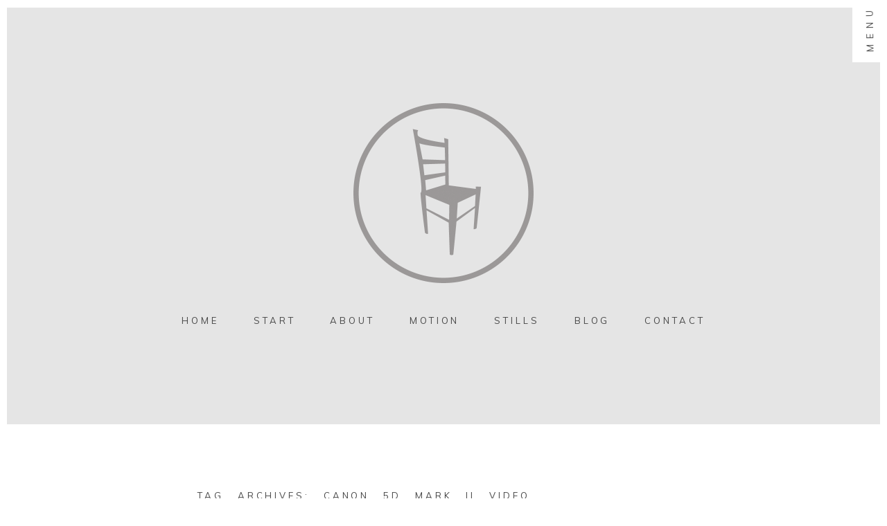

--- FILE ---
content_type: text/html; charset=utf8
request_url: https://kameronbayneimages.com/tag/canon-5d-mark-ii-video/
body_size: 11106
content:
<!DOCTYPE html>
<html class="pp-rendered" lang="en-US"><!-- ProPhoto 7.7.21 -->
<head>
	<title>Posts tagged: "Canon 5D Mark II Video" &raquo; Kameron Bayne Images</title>
	<meta charset="UTF-8" />
	<meta http-equiv="X-UA-Compatible" content="IE=edge" />
	<meta name="description" content="Tag Archives: Canon 5D Mark II Video - Inspired by You. Created for You. ™" />
	<meta name="viewport" content="width=device-width,initial-scale=1" /><meta name='robots' content='max-image-preview:large' />
	<style>img:is([sizes="auto" i], [sizes^="auto," i]) { contain-intrinsic-size: 3000px 1500px }</style>
	<link rel='dns-prefetch' href='//assets.pinterest.com' />
<link rel='dns-prefetch' href='//cdnjs.cloudflare.com' />
<link rel="alternate" type="application/rss+xml" title="Kameron Bayne Images &raquo; Canon 5D Mark II Video Tag Feed" href="https://kameronbayneimages.com/tag/canon-5d-mark-ii-video/feed/" />
<script type="text/javascript">
/* <![CDATA[ */
window._wpemojiSettings = {"baseUrl":"https:\/\/s.w.org\/images\/core\/emoji\/15.0.3\/72x72\/","ext":".png","svgUrl":"https:\/\/s.w.org\/images\/core\/emoji\/15.0.3\/svg\/","svgExt":".svg","source":{"concatemoji":"https:\/\/kameronbayneimages.com\/wp-includes\/js\/wp-emoji-release.min.js?ver=6.7.4"}};
/*! This file is auto-generated */
!function(i,n){var o,s,e;function c(e){try{var t={supportTests:e,timestamp:(new Date).valueOf()};sessionStorage.setItem(o,JSON.stringify(t))}catch(e){}}function p(e,t,n){e.clearRect(0,0,e.canvas.width,e.canvas.height),e.fillText(t,0,0);var t=new Uint32Array(e.getImageData(0,0,e.canvas.width,e.canvas.height).data),r=(e.clearRect(0,0,e.canvas.width,e.canvas.height),e.fillText(n,0,0),new Uint32Array(e.getImageData(0,0,e.canvas.width,e.canvas.height).data));return t.every(function(e,t){return e===r[t]})}function u(e,t,n){switch(t){case"flag":return n(e,"\ud83c\udff3\ufe0f\u200d\u26a7\ufe0f","\ud83c\udff3\ufe0f\u200b\u26a7\ufe0f")?!1:!n(e,"\ud83c\uddfa\ud83c\uddf3","\ud83c\uddfa\u200b\ud83c\uddf3")&&!n(e,"\ud83c\udff4\udb40\udc67\udb40\udc62\udb40\udc65\udb40\udc6e\udb40\udc67\udb40\udc7f","\ud83c\udff4\u200b\udb40\udc67\u200b\udb40\udc62\u200b\udb40\udc65\u200b\udb40\udc6e\u200b\udb40\udc67\u200b\udb40\udc7f");case"emoji":return!n(e,"\ud83d\udc26\u200d\u2b1b","\ud83d\udc26\u200b\u2b1b")}return!1}function f(e,t,n){var r="undefined"!=typeof WorkerGlobalScope&&self instanceof WorkerGlobalScope?new OffscreenCanvas(300,150):i.createElement("canvas"),a=r.getContext("2d",{willReadFrequently:!0}),o=(a.textBaseline="top",a.font="600 32px Arial",{});return e.forEach(function(e){o[e]=t(a,e,n)}),o}function t(e){var t=i.createElement("script");t.src=e,t.defer=!0,i.head.appendChild(t)}"undefined"!=typeof Promise&&(o="wpEmojiSettingsSupports",s=["flag","emoji"],n.supports={everything:!0,everythingExceptFlag:!0},e=new Promise(function(e){i.addEventListener("DOMContentLoaded",e,{once:!0})}),new Promise(function(t){var n=function(){try{var e=JSON.parse(sessionStorage.getItem(o));if("object"==typeof e&&"number"==typeof e.timestamp&&(new Date).valueOf()<e.timestamp+604800&&"object"==typeof e.supportTests)return e.supportTests}catch(e){}return null}();if(!n){if("undefined"!=typeof Worker&&"undefined"!=typeof OffscreenCanvas&&"undefined"!=typeof URL&&URL.createObjectURL&&"undefined"!=typeof Blob)try{var e="postMessage("+f.toString()+"("+[JSON.stringify(s),u.toString(),p.toString()].join(",")+"));",r=new Blob([e],{type:"text/javascript"}),a=new Worker(URL.createObjectURL(r),{name:"wpTestEmojiSupports"});return void(a.onmessage=function(e){c(n=e.data),a.terminate(),t(n)})}catch(e){}c(n=f(s,u,p))}t(n)}).then(function(e){for(var t in e)n.supports[t]=e[t],n.supports.everything=n.supports.everything&&n.supports[t],"flag"!==t&&(n.supports.everythingExceptFlag=n.supports.everythingExceptFlag&&n.supports[t]);n.supports.everythingExceptFlag=n.supports.everythingExceptFlag&&!n.supports.flag,n.DOMReady=!1,n.readyCallback=function(){n.DOMReady=!0}}).then(function(){return e}).then(function(){var e;n.supports.everything||(n.readyCallback(),(e=n.source||{}).concatemoji?t(e.concatemoji):e.wpemoji&&e.twemoji&&(t(e.twemoji),t(e.wpemoji)))}))}((window,document),window._wpemojiSettings);
/* ]]> */
</script>
<link rel='stylesheet' id='pp-front-css-css' href='https://kameronbayneimages.com/wp-content/themes/prophoto7/css/front.css?ver=7.7.21' type='text/css' media='all' />
<style id='wp-emoji-styles-inline-css' type='text/css'>

	img.wp-smiley, img.emoji {
		display: inline !important;
		border: none !important;
		box-shadow: none !important;
		height: 1em !important;
		width: 1em !important;
		margin: 0 0.07em !important;
		vertical-align: -0.1em !important;
		background: none !important;
		padding: 0 !important;
	}
</style>
<link rel='stylesheet' id='wp-block-library-css' href='https://kameronbayneimages.com/wp-includes/css/dist/block-library/style.min.css?ver=6.7.4' type='text/css' media='all' />
<style id='classic-theme-styles-inline-css' type='text/css'>
/*! This file is auto-generated */
.wp-block-button__link{color:#fff;background-color:#32373c;border-radius:9999px;box-shadow:none;text-decoration:none;padding:calc(.667em + 2px) calc(1.333em + 2px);font-size:1.125em}.wp-block-file__button{background:#32373c;color:#fff;text-decoration:none}
</style>
<style id='global-styles-inline-css' type='text/css'>
:root{--wp--preset--aspect-ratio--square: 1;--wp--preset--aspect-ratio--4-3: 4/3;--wp--preset--aspect-ratio--3-4: 3/4;--wp--preset--aspect-ratio--3-2: 3/2;--wp--preset--aspect-ratio--2-3: 2/3;--wp--preset--aspect-ratio--16-9: 16/9;--wp--preset--aspect-ratio--9-16: 9/16;--wp--preset--color--black: #000000;--wp--preset--color--cyan-bluish-gray: #abb8c3;--wp--preset--color--white: #ffffff;--wp--preset--color--pale-pink: #f78da7;--wp--preset--color--vivid-red: #cf2e2e;--wp--preset--color--luminous-vivid-orange: #ff6900;--wp--preset--color--luminous-vivid-amber: #fcb900;--wp--preset--color--light-green-cyan: #7bdcb5;--wp--preset--color--vivid-green-cyan: #00d084;--wp--preset--color--pale-cyan-blue: #8ed1fc;--wp--preset--color--vivid-cyan-blue: #0693e3;--wp--preset--color--vivid-purple: #9b51e0;--wp--preset--gradient--vivid-cyan-blue-to-vivid-purple: linear-gradient(135deg,rgba(6,147,227,1) 0%,rgb(155,81,224) 100%);--wp--preset--gradient--light-green-cyan-to-vivid-green-cyan: linear-gradient(135deg,rgb(122,220,180) 0%,rgb(0,208,130) 100%);--wp--preset--gradient--luminous-vivid-amber-to-luminous-vivid-orange: linear-gradient(135deg,rgba(252,185,0,1) 0%,rgba(255,105,0,1) 100%);--wp--preset--gradient--luminous-vivid-orange-to-vivid-red: linear-gradient(135deg,rgba(255,105,0,1) 0%,rgb(207,46,46) 100%);--wp--preset--gradient--very-light-gray-to-cyan-bluish-gray: linear-gradient(135deg,rgb(238,238,238) 0%,rgb(169,184,195) 100%);--wp--preset--gradient--cool-to-warm-spectrum: linear-gradient(135deg,rgb(74,234,220) 0%,rgb(151,120,209) 20%,rgb(207,42,186) 40%,rgb(238,44,130) 60%,rgb(251,105,98) 80%,rgb(254,248,76) 100%);--wp--preset--gradient--blush-light-purple: linear-gradient(135deg,rgb(255,206,236) 0%,rgb(152,150,240) 100%);--wp--preset--gradient--blush-bordeaux: linear-gradient(135deg,rgb(254,205,165) 0%,rgb(254,45,45) 50%,rgb(107,0,62) 100%);--wp--preset--gradient--luminous-dusk: linear-gradient(135deg,rgb(255,203,112) 0%,rgb(199,81,192) 50%,rgb(65,88,208) 100%);--wp--preset--gradient--pale-ocean: linear-gradient(135deg,rgb(255,245,203) 0%,rgb(182,227,212) 50%,rgb(51,167,181) 100%);--wp--preset--gradient--electric-grass: linear-gradient(135deg,rgb(202,248,128) 0%,rgb(113,206,126) 100%);--wp--preset--gradient--midnight: linear-gradient(135deg,rgb(2,3,129) 0%,rgb(40,116,252) 100%);--wp--preset--font-size--small: 13px;--wp--preset--font-size--medium: 20px;--wp--preset--font-size--large: 36px;--wp--preset--font-size--x-large: 42px;--wp--preset--spacing--20: 0.44rem;--wp--preset--spacing--30: 0.67rem;--wp--preset--spacing--40: 1rem;--wp--preset--spacing--50: 1.5rem;--wp--preset--spacing--60: 2.25rem;--wp--preset--spacing--70: 3.38rem;--wp--preset--spacing--80: 5.06rem;--wp--preset--shadow--natural: 6px 6px 9px rgba(0, 0, 0, 0.2);--wp--preset--shadow--deep: 12px 12px 50px rgba(0, 0, 0, 0.4);--wp--preset--shadow--sharp: 6px 6px 0px rgba(0, 0, 0, 0.2);--wp--preset--shadow--outlined: 6px 6px 0px -3px rgba(255, 255, 255, 1), 6px 6px rgba(0, 0, 0, 1);--wp--preset--shadow--crisp: 6px 6px 0px rgba(0, 0, 0, 1);}:where(.is-layout-flex){gap: 0.5em;}:where(.is-layout-grid){gap: 0.5em;}body .is-layout-flex{display: flex;}.is-layout-flex{flex-wrap: wrap;align-items: center;}.is-layout-flex > :is(*, div){margin: 0;}body .is-layout-grid{display: grid;}.is-layout-grid > :is(*, div){margin: 0;}:where(.wp-block-columns.is-layout-flex){gap: 2em;}:where(.wp-block-columns.is-layout-grid){gap: 2em;}:where(.wp-block-post-template.is-layout-flex){gap: 1.25em;}:where(.wp-block-post-template.is-layout-grid){gap: 1.25em;}.has-black-color{color: var(--wp--preset--color--black) !important;}.has-cyan-bluish-gray-color{color: var(--wp--preset--color--cyan-bluish-gray) !important;}.has-white-color{color: var(--wp--preset--color--white) !important;}.has-pale-pink-color{color: var(--wp--preset--color--pale-pink) !important;}.has-vivid-red-color{color: var(--wp--preset--color--vivid-red) !important;}.has-luminous-vivid-orange-color{color: var(--wp--preset--color--luminous-vivid-orange) !important;}.has-luminous-vivid-amber-color{color: var(--wp--preset--color--luminous-vivid-amber) !important;}.has-light-green-cyan-color{color: var(--wp--preset--color--light-green-cyan) !important;}.has-vivid-green-cyan-color{color: var(--wp--preset--color--vivid-green-cyan) !important;}.has-pale-cyan-blue-color{color: var(--wp--preset--color--pale-cyan-blue) !important;}.has-vivid-cyan-blue-color{color: var(--wp--preset--color--vivid-cyan-blue) !important;}.has-vivid-purple-color{color: var(--wp--preset--color--vivid-purple) !important;}.has-black-background-color{background-color: var(--wp--preset--color--black) !important;}.has-cyan-bluish-gray-background-color{background-color: var(--wp--preset--color--cyan-bluish-gray) !important;}.has-white-background-color{background-color: var(--wp--preset--color--white) !important;}.has-pale-pink-background-color{background-color: var(--wp--preset--color--pale-pink) !important;}.has-vivid-red-background-color{background-color: var(--wp--preset--color--vivid-red) !important;}.has-luminous-vivid-orange-background-color{background-color: var(--wp--preset--color--luminous-vivid-orange) !important;}.has-luminous-vivid-amber-background-color{background-color: var(--wp--preset--color--luminous-vivid-amber) !important;}.has-light-green-cyan-background-color{background-color: var(--wp--preset--color--light-green-cyan) !important;}.has-vivid-green-cyan-background-color{background-color: var(--wp--preset--color--vivid-green-cyan) !important;}.has-pale-cyan-blue-background-color{background-color: var(--wp--preset--color--pale-cyan-blue) !important;}.has-vivid-cyan-blue-background-color{background-color: var(--wp--preset--color--vivid-cyan-blue) !important;}.has-vivid-purple-background-color{background-color: var(--wp--preset--color--vivid-purple) !important;}.has-black-border-color{border-color: var(--wp--preset--color--black) !important;}.has-cyan-bluish-gray-border-color{border-color: var(--wp--preset--color--cyan-bluish-gray) !important;}.has-white-border-color{border-color: var(--wp--preset--color--white) !important;}.has-pale-pink-border-color{border-color: var(--wp--preset--color--pale-pink) !important;}.has-vivid-red-border-color{border-color: var(--wp--preset--color--vivid-red) !important;}.has-luminous-vivid-orange-border-color{border-color: var(--wp--preset--color--luminous-vivid-orange) !important;}.has-luminous-vivid-amber-border-color{border-color: var(--wp--preset--color--luminous-vivid-amber) !important;}.has-light-green-cyan-border-color{border-color: var(--wp--preset--color--light-green-cyan) !important;}.has-vivid-green-cyan-border-color{border-color: var(--wp--preset--color--vivid-green-cyan) !important;}.has-pale-cyan-blue-border-color{border-color: var(--wp--preset--color--pale-cyan-blue) !important;}.has-vivid-cyan-blue-border-color{border-color: var(--wp--preset--color--vivid-cyan-blue) !important;}.has-vivid-purple-border-color{border-color: var(--wp--preset--color--vivid-purple) !important;}.has-vivid-cyan-blue-to-vivid-purple-gradient-background{background: var(--wp--preset--gradient--vivid-cyan-blue-to-vivid-purple) !important;}.has-light-green-cyan-to-vivid-green-cyan-gradient-background{background: var(--wp--preset--gradient--light-green-cyan-to-vivid-green-cyan) !important;}.has-luminous-vivid-amber-to-luminous-vivid-orange-gradient-background{background: var(--wp--preset--gradient--luminous-vivid-amber-to-luminous-vivid-orange) !important;}.has-luminous-vivid-orange-to-vivid-red-gradient-background{background: var(--wp--preset--gradient--luminous-vivid-orange-to-vivid-red) !important;}.has-very-light-gray-to-cyan-bluish-gray-gradient-background{background: var(--wp--preset--gradient--very-light-gray-to-cyan-bluish-gray) !important;}.has-cool-to-warm-spectrum-gradient-background{background: var(--wp--preset--gradient--cool-to-warm-spectrum) !important;}.has-blush-light-purple-gradient-background{background: var(--wp--preset--gradient--blush-light-purple) !important;}.has-blush-bordeaux-gradient-background{background: var(--wp--preset--gradient--blush-bordeaux) !important;}.has-luminous-dusk-gradient-background{background: var(--wp--preset--gradient--luminous-dusk) !important;}.has-pale-ocean-gradient-background{background: var(--wp--preset--gradient--pale-ocean) !important;}.has-electric-grass-gradient-background{background: var(--wp--preset--gradient--electric-grass) !important;}.has-midnight-gradient-background{background: var(--wp--preset--gradient--midnight) !important;}.has-small-font-size{font-size: var(--wp--preset--font-size--small) !important;}.has-medium-font-size{font-size: var(--wp--preset--font-size--medium) !important;}.has-large-font-size{font-size: var(--wp--preset--font-size--large) !important;}.has-x-large-font-size{font-size: var(--wp--preset--font-size--x-large) !important;}
:where(.wp-block-post-template.is-layout-flex){gap: 1.25em;}:where(.wp-block-post-template.is-layout-grid){gap: 1.25em;}
:where(.wp-block-columns.is-layout-flex){gap: 2em;}:where(.wp-block-columns.is-layout-grid){gap: 2em;}
:root :where(.wp-block-pullquote){font-size: 1.5em;line-height: 1.6;}
</style>
<script type="text/javascript" src="https://kameronbayneimages.com/wp-includes/js/jquery/jquery.min.js?ver=3.7.1" id="jquery-core-js"></script>
<script type="text/javascript" src="https://kameronbayneimages.com/wp-includes/js/jquery/jquery-migrate.min.js?ver=3.4.1" id="jquery-migrate-js"></script>
<script type="text/javascript" src="https://cdnjs.cloudflare.com/ajax/libs/picturefill/3.0.1/picturefill.min.js?ver=3.0.1" id="picturefill-js"></script>
<link rel="https://api.w.org/" href="https://kameronbayneimages.com/wp-json/" /><link rel="alternate" title="JSON" type="application/json" href="https://kameronbayneimages.com/wp-json/wp/v2/tags/191" /><link rel="EditURI" type="application/rsd+xml" title="RSD" href="https://kameronbayneimages.com/xmlrpc.php?rsd" />
<meta name="generator" content="WordPress 6.7.4" />

	<link href="https://use.fontawesome.com/releases/v5.0.2/css/all.css" rel="stylesheet">
<script type="text/javascript">
window.PROPHOTO || (window.PROPHOTO = {});
window.PROPHOTO.imgProtection = {"level":"none"};
</script><script type="text/javascript">
window.PROPHOTO || (window.PROPHOTO = {});
window.PROPHOTO.designId = "f52d1fbb-9945-4bf6-8a87-b0a850fe831f";
window.PROPHOTO.layoutId = "2c449a69-db6f-4c10-b5db-15adb8dc64cf";
</script><link rel="icon" href="https://kameronbayneimages.com/wp-content/uploads/2020/02/cropped-chair-520X520-32x32.png" sizes="32x32" />
<link rel="icon" href="https://kameronbayneimages.com/wp-content/uploads/2020/02/cropped-chair-520X520-192x192.png" sizes="192x192" />
<link rel="apple-touch-icon" href="https://kameronbayneimages.com/wp-content/uploads/2020/02/cropped-chair-520X520-180x180.png" />
<meta name="msapplication-TileImage" content="https://kameronbayneimages.com/wp-content/uploads/2020/02/cropped-chair-520X520-270x270.png" />
<link rel="stylesheet" href="https://kameronbayneimages.com?pp_route=%2Fdesign-css&design_id=f52d1fbb-9945-4bf6-8a87-b0a850fe831f&version=1683127436" /><link rel="stylesheet" href="https://kameronbayneimages.com?pp_route=%2Flayout-css&layout_id=2c449a69-db6f-4c10-b5db-15adb8dc64cf&design_id=f52d1fbb-9945-4bf6-8a87-b0a850fe831f&version=1683127436" /><link href="https://fonts.googleapis.com/css?family=Antic+Didone|Antic+Didone|Antic+Didone|Muli|Muli|Muli|Muli|Muli|Antic+Didone|Antic+Didone|Muli|Antic+Didone|Antic+Didone|Muli" rel="stylesheet">
	<link rel="alternate" href="https://kameronbayneimages.com/feed/" type="application/rss+xml" title="Kameron Bayne Images Posts RSS feed"/>
	<link rel="pingback" href="https://kameronbayneimages.com/xmlrpc.php"/>
    
    </head>

<body id="body" class="archive tag tag-canon-5d-mark-ii-video tag-191 wp-embed-responsive thread-comments has-lazy-images css-1go0hk0">
    
    
        <div id="fb-root"></div>
        <script>
        (function(d, s, id) {
            var js, fjs = d.getElementsByTagName(s)[0];
            if (d.getElementById(id)) return;
            js = d.createElement(s); js.id = id;
            js.src = "//connect.facebook.net/en_US/sdk.js#xfbml=1&version=v2.4";
            fjs.parentNode.insertBefore(js, fjs);
        }(document, 'script', 'facebook-jssdk'));
    </script>
    
    <script type="text/javascript">
        (function(d, platform) {
            var isIOS = [
                'iPad Simulator',
                'iPhone Simulator',
                'iPod Simulator',
                'iPad',
                'iPhone',
                'iPod'
            ].includes(platform)
            // iPad on iOS 13 detection
            || (platform === "MacIntel" && "ontouchend" in d);

            if (isIOS) {
                d.body.classList.add('is-iOS');
            }
            d.body.classList.remove('no-js').add('js');
        }(document, window.navigator.platform));
    </script>

        <script>window.twttr = (function(d, s, id) {
        var js, fjs = d.getElementsByTagName(s)[0],
            t = window.twttr || {};
        if (d.getElementById(id)) return t;
        js = d.createElement(s);
        js.id = id;
        js.src = "https://platform.twitter.com/widgets.js";
        fjs.parentNode.insertBefore(js, fjs);
        t._e = [];
        t.ready = function(f) {
            t._e.push(f);
        };
        return t;
        }(document, "script", "twitter-wjs"));
    </script>
    
        <div class="pp-slideover pp-slideover--right"><div class="css-ztvf2s own-css pp-block _62e4a573-cd0d-40fc-b917-257ef002cd3b" data-index="0"><div class="row no-gutters css-1upwcfh pp-row _fda6c109-c1a0-48b9-8d02-2df914413412 _62e4a573-cd0d-40fc-b917-257ef002cd3b__row"><div class="pp-column _33229cad-5072-46c5-b94e-511622c827ae _62e4a573-cd0d-40fc-b917-257ef002cd3b__column _fda6c109-c1a0-48b9-8d02-2df914413412__column col-xs-12 col-sm-12 col-md-12 col-lg-12"><div class="css-h3cync pp-column__inner _33229cad-5072-46c5-b94e-511622c827ae__inner _62e4a573-cd0d-40fc-b917-257ef002cd3b__column__inner _fda6c109-c1a0-48b9-8d02-2df914413412__column__inner"><div data-id="7d3fee21-5b6a-480b-a06e-8baf9ad48e6e" data-vertical-offset="" class="pp-module _7d3fee21-5b6a-480b-a06e-8baf9ad48e6e _62e4a573-cd0d-40fc-b917-257ef002cd3b__module _fda6c109-c1a0-48b9-8d02-2df914413412__module _33229cad-5072-46c5-b94e-511622c827ae__module css-q367fw pp-module--graphic"><section class="css-17bquuh pp-graphics"><div class="pp-graphic" style="max-width:260px;width:100%"><div><span data-tile-id="acc0cb41-9d9b-45bd-89e1-75ee468621d5" class="css-1sanse1 pp-tile own-css _acc0cb41-9d9b-45bd-89e1-75ee468621d5"><span class="_b77e3e7c-3a99-452a-8a86-bb504a0d5bd6 pp-tile__layer pp-tile__layer--image css-1wbjxaq"><img alt="" class="pp-image pp-tile__layer__inner" src="https://kameronbayneimages.com/wp-content/uploads/2020/02/chair-520X520.png" srcset="https://kameronbayneimages.com/wp-content/uploads/2020/02/chair-520X520%28pp_w480_h480%29.png 480w, https://kameronbayneimages.com/wp-content/uploads/2020/02/chair-520X520.png 520w" data-pfsrcset="https://kameronbayneimages.com/wp-content/uploads/2020/02/chair-520X520%28pp_w480_h480%29.png 480w, https://kameronbayneimages.com/wp-content/uploads/2020/02/chair-520X520.png 520w" sizes="(max-width: 520px) 100vw, 520px" /></span></span></div></div></section></div><div data-id="45dc250f-4e67-488b-b54a-b325f71d9f44" data-vertical-offset="" class="pp-module _45dc250f-4e67-488b-b54a-b325f71d9f44 _62e4a573-cd0d-40fc-b917-257ef002cd3b__module _fda6c109-c1a0-48b9-8d02-2df914413412__module _33229cad-5072-46c5-b94e-511622c827ae__module css-1uqpm7z pp-module--menu"><nav class="pp-menu pp-menu--vertical _45dc250f-4e67-488b-b54a-b325f71d9f44 css-11q9n4s"><ul class="pp-menu-items"><li class="_e7dd1998-7a84-4c2d-b978-aca2d8e429eb pp-menu-item--home pp-menu-item"><a href="https://kameronbayneimages.com/" target="_self">Home</a></li><li class="_75863296-9337-4c02-b704-88915407ebcb pp-menu-item--page pp-menu-item"><a href="https://kameronbayneimages.com/video-production-films-motion-picture-stories/" target="_self">Motion</a></li><li class="_2063c401-0b7e-4d62-a89d-c65115e124a5 pp-menu-item--page pp-menu-item"><a href="https://kameronbayneimages.com/editorial-commercial-fine-art-projects/" target="_self">Stills</a></li><li class="_fe8c6d9f-fc06-4315-8481-b4992587fb0c pp-menu-item--blog pp-menu-item"><a href="https://kameronbayneimages.com/blog/" target="_self">Blog</a></li><li class="_c66e93b0-e210-43fb-9800-74cd87dbb5a9 pp-menu-item--custom pp-menu-item"><a href="http://kameronbayneimages.com/home/details/" target="_self">Hire Me</a></li><li class="_c9fa0680-b7e1-4317-8a3f-3b0c3bdd0ec0 pp-menu-item--call-telephone pp-menu-item"><a href="tel:4029150524">Phone</a></li></ul></nav></div><div data-id="c17c98d5-a1f7-4402-9c20-b7b400ac9ef8" data-vertical-offset="" class="pp-module _c17c98d5-a1f7-4402-9c20-b7b400ac9ef8 _62e4a573-cd0d-40fc-b917-257ef002cd3b__module _fda6c109-c1a0-48b9-8d02-2df914413412__module _33229cad-5072-46c5-b94e-511622c827ae__module css-79ymrf pp-module--graphic"><section class="css-17bquuh pp-graphics"><div class="pp-graphic" style="max-width:30px;width:20%"><div><span data-tile-id="d041591d-0605-456e-9883-b98df35a3cb5" class="css-bae57t pp-tile own-css _d041591d-0605-456e-9883-b98df35a3cb5"><span class="_2d71f936-7e97-4f20-b087-c41a46134923 pp-tile__layer pp-tile__layer--image css-189fms8"><img alt="" class="pp-image pp-tile__layer__inner" src="https://kameronbayneimages.com/wp-content/uploads/2020/02/facebook.png" srcset="https://kameronbayneimages.com/wp-content/uploads/2020/02/facebook.png 50w" data-pfsrcset="https://kameronbayneimages.com/wp-content/uploads/2020/02/facebook.png 50w" sizes="(max-width: 50px) 100vw, 50px" /></span></span></div></div><div class="pp-graphic" style="max-width:30px;width:20%"><div><span data-tile-id="cecd6687-1702-46e7-b792-f005a84d3bf4" class="css-bae57t pp-tile own-css _cecd6687-1702-46e7-b792-f005a84d3bf4"><span class="_1102084e-393e-4968-89e9-a2f6b118710e pp-tile__layer pp-tile__layer--image css-189fms8"><img alt="" class="pp-image pp-tile__layer__inner" src="https://kameronbayneimages.com/wp-content/uploads/2020/02/instagram.png" srcset="https://kameronbayneimages.com/wp-content/uploads/2020/02/instagram.png 50w" data-pfsrcset="https://kameronbayneimages.com/wp-content/uploads/2020/02/instagram.png 50w" sizes="(max-width: 50px) 100vw, 50px" /></span></span></div></div><div class="pp-graphic" style="max-width:30px;width:20%"><div><span data-tile-id="513b7e82-6fe6-4bf6-8cca-8e19fe160243" class="css-bae57t pp-tile own-css _513b7e82-6fe6-4bf6-8cca-8e19fe160243"><span class="_4cbfeda1-e7a1-4110-949b-6af9ac0f5f2e pp-tile__layer pp-tile__layer--image css-189fms8"><img alt="" class="pp-image pp-tile__layer__inner" src="https://kameronbayneimages.com/wp-content/uploads/2020/02/pinterest.png" srcset="https://kameronbayneimages.com/wp-content/uploads/2020/02/pinterest.png 50w" data-pfsrcset="https://kameronbayneimages.com/wp-content/uploads/2020/02/pinterest.png 50w" sizes="(max-width: 50px) 100vw, 50px" /></span></span></div></div><div class="pp-graphic" style="max-width:30px;width:20%"><div><span data-tile-id="aeeaa5f9-05c7-46f9-952e-182d10183a5a" class="css-bae57t pp-tile own-css _aeeaa5f9-05c7-46f9-952e-182d10183a5a"><span class="_cc1b97b4-dcec-477d-ae84-57483663f786 pp-tile__layer pp-tile__layer--image css-189fms8"><img alt="" class="pp-image pp-tile__layer__inner" src="https://kameronbayneimages.com/wp-content/uploads/2020/02/email.png" srcset="https://kameronbayneimages.com/wp-content/uploads/2020/02/email.png 50w" data-pfsrcset="https://kameronbayneimages.com/wp-content/uploads/2020/02/email.png 50w" sizes="(max-width: 50px) 100vw, 50px" /></span></span></div></div><div class="pp-graphic" style="max-width:30px;width:20%"><div><span data-tile-id="25d50287-7eb7-4c34-a28e-d681484a3b4c" class="css-bae57t pp-tile own-css _25d50287-7eb7-4c34-a28e-d681484a3b4c"><span class="_e967ba6b-ca4d-49c1-859b-52c8367b759e pp-tile__layer pp-tile__layer--image css-189fms8"><img alt="" class="pp-image pp-tile__layer__inner lazyload" src="[data-uri]" sizes="(max-width: 50px) 100vw, 50px" data-src="https://kameronbayneimages.com/wp-content/uploads/2020/02/rss-feed.png" data-srcset="https://kameronbayneimages.com/wp-content/uploads/2020/02/rss-feed.png 50w" /></span></span></div></div></section></div></div><style class="entity-custom-css"></style></div><style class="entity-custom-css"></style></div><style class="entity-custom-css"></style></div></div><span class="pp-hamburger css-1uj7f9t pp-hamburger--right"><span data-tile-id="8d2b1290-c72c-4fcb-aef8-3790ea4d79e8" class="css-1j1byyj pp-tile own-css _8d2b1290-c72c-4fcb-aef8-3790ea4d79e8"><span class="_b056a40a-08cb-44bb-8c39-029c63ecfc90 pp-tile__layer pp-tile__layer--shape css-2jmokc"><span class="pp-tile__layer__inner"></span></span><span class="_96b49a45-597f-44c5-bfd5-87584b4f83c9 pp-tile__layer pp-tile__layer--text css-fyijmd"><span class="pp-tile__layer__inner">Menu</span></span><span class="_d5b84371-b8da-4c0e-9c5f-f3f9e491363a pp-tile__layer pp-tile__layer--text css-4nukab"><span class="pp-tile__layer__inner">✕</span></span></span></span><div class="pp-layout _2c449a69-db6f-4c10-b5db-15adb8dc64cf Layout--isLocked--3KdRr"><div class="pp-block-wrap"><div class="css-42pip2 own-css pp-block _585f1de5-0b4e-4d6d-8eff-b453f6f472a3 pp-sticky" data-index="0"><div class="row no-gutters css-1w7ik8a pp-row _06e63900-d0fe-4b3c-b1ee-8c1372baa411 _585f1de5-0b4e-4d6d-8eff-b453f6f472a3__row"><div class="pp-column _3ba37622-5cad-4817-8ed4-9838862addde _585f1de5-0b4e-4d6d-8eff-b453f6f472a3__column _06e63900-d0fe-4b3c-b1ee-8c1372baa411__column col-xs-12 col-sm-12 col-md-12 col-lg-12"><div class="css-1idj3bk pp-column__inner _3ba37622-5cad-4817-8ed4-9838862addde__inner _585f1de5-0b4e-4d6d-8eff-b453f6f472a3__column__inner _06e63900-d0fe-4b3c-b1ee-8c1372baa411__column__inner"></div><style class="entity-custom-css"></style></div><style class="entity-custom-css"></style></div><style class="entity-custom-css"></style></div><div class="css-115all3 own-css pp-block _a65220cd-2996-41b8-a6dc-8756a9167a1c" data-index="0"><div class="row no-gutters css-1ocykcm pp-row _e76683ed-771b-45bb-918f-329e33fd6569 _a65220cd-2996-41b8-a6dc-8756a9167a1c__row"><div class="pp-column _ca206395-b2c0-46e2-8b5d-d7aa8b17b88e _a65220cd-2996-41b8-a6dc-8756a9167a1c__column _e76683ed-771b-45bb-918f-329e33fd6569__column col-xs-12 col-sm-12 col-md-12 col-lg-12"><div class="css-s74e0p pp-column__inner _ca206395-b2c0-46e2-8b5d-d7aa8b17b88e__inner _a65220cd-2996-41b8-a6dc-8756a9167a1c__column__inner _e76683ed-771b-45bb-918f-329e33fd6569__column__inner"><div data-id="dcdee510-0929-44bd-b3f3-6291159e8105" data-vertical-offset="" class="pp-module _dcdee510-0929-44bd-b3f3-6291159e8105 _a65220cd-2996-41b8-a6dc-8756a9167a1c__module _e76683ed-771b-45bb-918f-329e33fd6569__module _ca206395-b2c0-46e2-8b5d-d7aa8b17b88e__module css-904ems pp-module--graphic"><section class="css-17bquuh pp-graphics"><div class="pp-graphic" style="max-width:260px;width:100%"><a href="#goto-f6c7cb5b-6d16-4700-bb54-e982b7971e57" target=""><div><span data-tile-id="acc0cb41-9d9b-45bd-89e1-75ee468621d5" class="css-1sanse1 pp-tile own-css _acc0cb41-9d9b-45bd-89e1-75ee468621d5"><span class="_b77e3e7c-3a99-452a-8a86-bb504a0d5bd6 pp-tile__layer pp-tile__layer--image css-1wbjxaq"><img alt="" class="pp-image pp-tile__layer__inner lazyload" src="[data-uri]" sizes="(max-width: 520px) 100vw, 520px" data-src="https://kameronbayneimages.com/wp-content/uploads/2020/02/chair-520X520.png" data-srcset="https://kameronbayneimages.com/wp-content/uploads/2020/02/chair-520X520%28pp_w480_h480%29.png 480w, https://kameronbayneimages.com/wp-content/uploads/2020/02/chair-520X520.png 520w" /></span></span></div></a></div></section></div><div data-id="3ac576a2-ff10-4294-b6a1-39d32aa8a4c4" data-vertical-offset="" class="pp-module _3ac576a2-ff10-4294-b6a1-39d32aa8a4c4 _a65220cd-2996-41b8-a6dc-8756a9167a1c__module _e76683ed-771b-45bb-918f-329e33fd6569__module _ca206395-b2c0-46e2-8b5d-d7aa8b17b88e__module css-1ehmeqh pp-module--menu"><nav class="pp-menu pp-menu--horizontal _3ac576a2-ff10-4294-b6a1-39d32aa8a4c4 css-1wooui0"><ul class="pp-menu-items"><li class="_0afc65b6-aa7e-4922-903d-1479aeb25dca pp-menu-item--home pp-menu-item"><a href="https://kameronbayneimages.com/" target="_self">Home</a></li><li class="_fc17b123-adc9-432a-ba2a-1f4e47d4f7b8 pp-menu-item--page pp-menu-item"><a href="https://kameronbayneimages.com/#goto-f6c7cb5b-6d16-4700-bb54-e982b7971e57" target="_self">Start</a></li><li class="_dc54badc-740a-49af-975c-f1b2e9fd9ad0 pp-menu-item--page pp-menu-item"><a href="https://kameronbayneimages.com/#goto-a2db9ada-b77d-434c-89aa-d5827a9c6f8c" target="_self">About</a></li><li class="_0d183236-ad3f-472a-925a-22986707d4af pp-menu-item--page pp-menu-item"><a href="https://kameronbayneimages.com/video-production-films-motion-picture-stories/#goto-4be8b028-d46a-4bea-871b-37da70103f04" target="_self">MOTION</a></li><li class="_d150d08c-8022-4db8-8d02-946a6fa70aa3 pp-menu-item--page pp-menu-item"><a href="https://kameronbayneimages.com/editorial-commercial-fine-art-projects/#goto-8597e579-d75b-4756-891b-0cbe3d87eb8c" target="_self">Stills</a></li><li class="_7c53c103-22e6-420e-93fa-3b871abbaf85 pp-menu-item--blog pp-menu-item"><a href="https://kameronbayneimages.com/blog/#goto-1b07594b-14b6-4679-af79-606ba8e94afd" target="_self">Blog</a></li><li class="_7b88a847-8bb7-4b7b-b938-89b52945c2ec pp-menu-item--page pp-menu-item"><a href="https://kameronbayneimages.com/#goto-12976678-fef7-4159-936b-7915d61e5d0a" target="_self">contact</a></li></ul></nav></div></div><style class="entity-custom-css"></style></div><style class="entity-custom-css"></style></div><style class="entity-custom-css">.pp-rendered ._a65220cd-2996-41b8-a6dc-8756a9167a1c .pp-menu-items a:hover {
        text-shadow: 1px 0 0 rgb(72, 72, 72);
}

.pp-rendered ._a65220cd-2996-41b8-a6dc-8756a9167a1c {
-webkit-font-smoothing: subpixel-antialiased !important;
}</style></div><div class="css-6g9w7h own-css pp-block _1b07594b-14b6-4679-af79-606ba8e94afd" data-index="0"><div class="row no-gutters css-162t387 pp-row _b67beac8-d678-4629-90ed-e4271b8cbc42 _1b07594b-14b6-4679-af79-606ba8e94afd__row"><div class="pp-column _fd143f66-39d6-42d4-a162-d7977970b5a9 _1b07594b-14b6-4679-af79-606ba8e94afd__column _b67beac8-d678-4629-90ed-e4271b8cbc42__column col-xs-12 col-sm-12 col-md-12 col-lg-12"><div class="css-r96vmq pp-column__inner _fd143f66-39d6-42d4-a162-d7977970b5a9__inner _1b07594b-14b6-4679-af79-606ba8e94afd__column__inner _b67beac8-d678-4629-90ed-e4271b8cbc42__column__inner"><div data-vertical-offset="" class="pp-module _20fbe97e-a9be-4631-a84b-93fc5d9e8023 _1b07594b-14b6-4679-af79-606ba8e94afd__module _b67beac8-d678-4629-90ed-e4271b8cbc42__module _fd143f66-39d6-42d4-a162-d7977970b5a9__module css-1bqo92q pp-module--wordpress-content"><div class="wrap css-1f0r9qx"><div class="page-title-wrap"><h1 class="css-1rjgp4n">Tag Archives: <span>Canon 5D Mark II Video</span></h1></div><div class="pp-grid-wrap grids-b4e5362c-ae92-4122-863c-d6f32183e6d3 _b4e5362c-ae92-4122-863c-d6f32183e6d3 css-1f0r9qx"><script type="application/json">{"type":"excerpts","itemMinWidth":{"amount":200,"unit":"px"},"itemIdealWidth":{"amount":300,"unit":"px"},"itemMaxWidth":{"amount":1200,"unit":"px"},"showOptionalText":false,"layout":"cropped","maxCols":{"amount":6,"unit":""},"gutter":{"amount":10,"unit":"px"},"cropRatio":"1:1","itemStyle":"rollover","titleFontClass":"fonts-303fffa9-2be0-42c3-ac82-0b1f7baef671","textFontClass":"fonts-56b3bf22-06d6-4050-9b90-f0cd26d32695","imageInset":0,"imageBorderWidth":0,"rolloverEffect":"fade","id":"20fbe97e-a9be-4631-a84b-93fc5d9e8023","crop":1,"items":[{"url":"https:\/\/kameronbayneimages.com\/1334\/wedding-at-the-magnolia-hotel\/","title":"Wedding at the Magnolia Hotel","text":"Shooting with Geoff again at the Magnolia!  The bride and groom rocked the day with their enthusiasm and high spirits\u2026","target":"_self","filename":null,"number":1,"image":{"id":"http:\/\/kameronbayneimages.com\/home\/wp-content\/uploads\/2009\/08\/mg_6569-11.jpg","width":412,"height":618,"orientation":"portrait","ratio":0.6666666666666666,"sizes":[{"w":412,"h":618,"u":"https:\/\/kameronbayneimages.com\/wp-content\/uploads\/2009\/08\/mg_6569-11.jpg"},{"w":212,"h":318}],"data":{"width":412,"height":618,"mimeType":"jpeg"},"path":"=cGcq5SMx0SO2UjNfdWbvgDMvkDMwIjf"}}]}</script><span class="__read-more-html d-none"><span data-tile-id="0f36ba66-e7f6-4283-9773-18481a1b9fe1" class="css-cp7zuj pp-tile own-css _0f36ba66-e7f6-4283-9773-18481a1b9fe1"><span class="_db2eeb37-50a7-4651-a4de-30cc88e0ea7b pp-tile__layer pp-tile__layer--shape css-ia2yvq"><span class="pp-tile__layer__inner"></span></span><span class="_75b8d480-8a6b-4052-ab42-fb1b2ef062ef pp-tile__layer pp-tile__layer--text css-wbdbmf"><span class="pp-tile__layer__inner">See More</span></span></span></span></div><div class="pp-post-navigation"></div></div></div></div><style class="entity-custom-css"></style></div><style class="entity-custom-css"></style></div><style class="entity-custom-css"></style></div><div class="css-13qc730 own-css pp-block _53b35ae5-72e9-40cf-a9f7-e250fdbcd3bc" data-index="0"><div class="row no-gutters css-162t387 pp-row _5bf57272-88f1-4b92-a191-2367cb59a84a _53b35ae5-72e9-40cf-a9f7-e250fdbcd3bc__row"><div class="pp-column _8d00e20f-ea5a-4a16-8f91-4954a816e2ff _53b35ae5-72e9-40cf-a9f7-e250fdbcd3bc__column _5bf57272-88f1-4b92-a191-2367cb59a84a__column col-xs-12 col-sm-12 col-md-4 col-lg-4"><div class="css-13i74v1 pp-column__inner _8d00e20f-ea5a-4a16-8f91-4954a816e2ff__inner _53b35ae5-72e9-40cf-a9f7-e250fdbcd3bc__column__inner _5bf57272-88f1-4b92-a191-2367cb59a84a__column__inner"><div data-id="22713dc1-142c-45be-b49c-5a2832774aff" data-vertical-offset="" class="pp-module _22713dc1-142c-45be-b49c-5a2832774aff _53b35ae5-72e9-40cf-a9f7-e250fdbcd3bc__module _5bf57272-88f1-4b92-a191-2367cb59a84a__module _8d00e20f-ea5a-4a16-8f91-4954a816e2ff__module css-ereqav pp-module--widget pp-module--is-dynamic"><div class="pp-module--widget--content"><div id="pages-3" class="pp-module pp-module--widget pp-module--widget--pages"><p class="pp-module__title" style="margin-bottom: 0px">SITE MAP</p>
			<ul>
				<li class="page_item page-item-5103"><a href="https://kameronbayneimages.com/details/">About</a></li>
<li class="page_item page-item-52"><a href="https://kameronbayneimages.com/accolades/">Accolades</a></li>
<li class="page_item page-item-5022 current_page_parent"><a href="https://kameronbayneimages.com/blog/">Blog</a></li>
<li class="page_item page-item-11047"><a href="https://kameronbayneimages.com/">Kameron Bayne Images | Inspired by you. Created for you.™</a></li>
<li class="page_item page-item-4683"><a href="https://kameronbayneimages.com/editorial-commercial-fine-art-projects/">Stills | Photography Portfolio</a></li>
<li class="page_item page-item-4524"><a href="https://kameronbayneimages.com/video-production-films-motion-picture-stories/">Video | Film &amp; Motion Picture Stories</a></li>
			</ul>

			</div></div></div></div><style class="entity-custom-css"></style></div><div class="pp-column _56f0c527-bb58-47e5-87e8-6f5dd155ba10 _53b35ae5-72e9-40cf-a9f7-e250fdbcd3bc__column _5bf57272-88f1-4b92-a191-2367cb59a84a__column col-xs-12 col-sm-12 col-md-4 col-lg-4"><div class="css-cy87vr pp-column__inner _56f0c527-bb58-47e5-87e8-6f5dd155ba10__inner _53b35ae5-72e9-40cf-a9f7-e250fdbcd3bc__column__inner _5bf57272-88f1-4b92-a191-2367cb59a84a__column__inner"><div data-id="db6f7e9c-ee63-4654-add8-f1f67862d559" data-vertical-offset="" class="pp-module _db6f7e9c-ee63-4654-add8-f1f67862d559 _53b35ae5-72e9-40cf-a9f7-e250fdbcd3bc__module _5bf57272-88f1-4b92-a191-2367cb59a84a__module _56f0c527-bb58-47e5-87e8-6f5dd155ba10__module css-ereqav pp-module--widget pp-module--is-dynamic"><div class="pp-module--widget--content"><div id="archives-4" class="pp-module pp-module--widget pp-module--widget--archives"><p class="pp-module__title" style="margin-bottom: 0px">ARCHIVE</p>		<label class="screen-reader-text" for="archives-dropdown-">ARCHIVE</label>
		<select id="archives-dropdown-" name="archive-dropdown">
			
			<option value="">Select Month</option>
				<option value="https://kameronbayneimages.com/date/2015/06/"> June 2015  (1)</option>
	<option value="https://kameronbayneimages.com/date/2014/02/"> February 2014  (1)</option>
	<option value="https://kameronbayneimages.com/date/2014/01/"> January 2014  (1)</option>
	<option value="https://kameronbayneimages.com/date/2013/12/"> December 2013  (1)</option>
	<option value="https://kameronbayneimages.com/date/2013/11/"> November 2013  (1)</option>
	<option value="https://kameronbayneimages.com/date/2013/10/"> October 2013  (1)</option>
	<option value="https://kameronbayneimages.com/date/2013/08/"> August 2013  (2)</option>
	<option value="https://kameronbayneimages.com/date/2013/07/"> July 2013  (2)</option>
	<option value="https://kameronbayneimages.com/date/2013/05/"> May 2013  (1)</option>
	<option value="https://kameronbayneimages.com/date/2013/04/"> April 2013  (2)</option>
	<option value="https://kameronbayneimages.com/date/2013/02/"> February 2013  (2)</option>
	<option value="https://kameronbayneimages.com/date/2013/01/"> January 2013  (2)</option>
	<option value="https://kameronbayneimages.com/date/2012/12/"> December 2012  (1)</option>
	<option value="https://kameronbayneimages.com/date/2012/11/"> November 2012  (5)</option>
	<option value="https://kameronbayneimages.com/date/2012/10/"> October 2012  (2)</option>
	<option value="https://kameronbayneimages.com/date/2012/09/"> September 2012  (3)</option>
	<option value="https://kameronbayneimages.com/date/2012/08/"> August 2012  (3)</option>
	<option value="https://kameronbayneimages.com/date/2012/07/"> July 2012  (3)</option>
	<option value="https://kameronbayneimages.com/date/2012/06/"> June 2012  (6)</option>
	<option value="https://kameronbayneimages.com/date/2012/05/"> May 2012  (1)</option>
	<option value="https://kameronbayneimages.com/date/2012/04/"> April 2012  (2)</option>
	<option value="https://kameronbayneimages.com/date/2012/03/"> March 2012  (3)</option>
	<option value="https://kameronbayneimages.com/date/2012/02/"> February 2012  (1)</option>
	<option value="https://kameronbayneimages.com/date/2012/01/"> January 2012  (2)</option>
	<option value="https://kameronbayneimages.com/date/2011/12/"> December 2011  (2)</option>
	<option value="https://kameronbayneimages.com/date/2011/11/"> November 2011  (3)</option>
	<option value="https://kameronbayneimages.com/date/2011/10/"> October 2011  (5)</option>
	<option value="https://kameronbayneimages.com/date/2011/08/"> August 2011  (3)</option>
	<option value="https://kameronbayneimages.com/date/2011/07/"> July 2011  (5)</option>
	<option value="https://kameronbayneimages.com/date/2011/06/"> June 2011  (5)</option>
	<option value="https://kameronbayneimages.com/date/2011/04/"> April 2011  (1)</option>
	<option value="https://kameronbayneimages.com/date/2011/03/"> March 2011  (2)</option>
	<option value="https://kameronbayneimages.com/date/2011/02/"> February 2011  (4)</option>
	<option value="https://kameronbayneimages.com/date/2011/01/"> January 2011  (1)</option>
	<option value="https://kameronbayneimages.com/date/2010/12/"> December 2010  (5)</option>
	<option value="https://kameronbayneimages.com/date/2010/11/"> November 2010  (2)</option>
	<option value="https://kameronbayneimages.com/date/2010/10/"> October 2010  (7)</option>
	<option value="https://kameronbayneimages.com/date/2010/09/"> September 2010  (2)</option>
	<option value="https://kameronbayneimages.com/date/2010/08/"> August 2010  (4)</option>
	<option value="https://kameronbayneimages.com/date/2010/07/"> July 2010  (5)</option>
	<option value="https://kameronbayneimages.com/date/2010/06/"> June 2010  (5)</option>
	<option value="https://kameronbayneimages.com/date/2010/05/"> May 2010  (4)</option>
	<option value="https://kameronbayneimages.com/date/2010/04/"> April 2010  (3)</option>
	<option value="https://kameronbayneimages.com/date/2010/03/"> March 2010  (2)</option>
	<option value="https://kameronbayneimages.com/date/2010/02/"> February 2010  (2)</option>
	<option value="https://kameronbayneimages.com/date/2010/01/"> January 2010  (2)</option>
	<option value="https://kameronbayneimages.com/date/2009/12/"> December 2009  (5)</option>
	<option value="https://kameronbayneimages.com/date/2009/11/"> November 2009  (10)</option>
	<option value="https://kameronbayneimages.com/date/2009/10/"> October 2009  (6)</option>
	<option value="https://kameronbayneimages.com/date/2009/09/"> September 2009  (5)</option>
	<option value="https://kameronbayneimages.com/date/2009/08/"> August 2009  (9)</option>
	<option value="https://kameronbayneimages.com/date/2009/07/"> July 2009  (6)</option>
	<option value="https://kameronbayneimages.com/date/2009/06/"> June 2009  (4)</option>
	<option value="https://kameronbayneimages.com/date/2009/05/"> May 2009  (6)</option>
	<option value="https://kameronbayneimages.com/date/2009/04/"> April 2009  (3)</option>
	<option value="https://kameronbayneimages.com/date/2009/03/"> March 2009  (2)</option>
	<option value="https://kameronbayneimages.com/date/2009/02/"> February 2009  (3)</option>
	<option value="https://kameronbayneimages.com/date/2009/01/"> January 2009  (5)</option>
	<option value="https://kameronbayneimages.com/date/2008/12/"> December 2008  (3)</option>
	<option value="https://kameronbayneimages.com/date/2008/11/"> November 2008  (1)</option>
	<option value="https://kameronbayneimages.com/date/2008/10/"> October 2008  (12)</option>
	<option value="https://kameronbayneimages.com/date/2008/09/"> September 2008  (4)</option>
	<option value="https://kameronbayneimages.com/date/2008/08/"> August 2008  (4)</option>
	<option value="https://kameronbayneimages.com/date/2008/07/"> July 2008  (1)</option>
	<option value="https://kameronbayneimages.com/date/2008/06/"> June 2008  (2)</option>
	<option value="https://kameronbayneimages.com/date/2008/04/"> April 2008  (1)</option>
	<option value="https://kameronbayneimages.com/date/2008/03/"> March 2008  (1)</option>
	<option value="https://kameronbayneimages.com/date/2008/02/"> February 2008  (1)</option>
	<option value="https://kameronbayneimages.com/date/2007/06/"> June 2007  (2)</option>

		</select>

			<script type="text/javascript">
/* <![CDATA[ */

(function() {
	var dropdown = document.getElementById( "archives-dropdown-" );
	function onSelectChange() {
		if ( dropdown.options[ dropdown.selectedIndex ].value !== '' ) {
			document.location.href = this.options[ this.selectedIndex ].value;
		}
	}
	dropdown.onchange = onSelectChange;
})();

/* ]]> */
</script>
</div></div></div></div><style class="entity-custom-css"></style></div><div class="pp-column _9ebc5f78-2b07-451d-b0d2-9c878b67b1f5 _53b35ae5-72e9-40cf-a9f7-e250fdbcd3bc__column _5bf57272-88f1-4b92-a191-2367cb59a84a__column col-xs-12 col-sm-12 col-md-4 col-lg-4"><div class="css-1isdibs pp-column__inner _9ebc5f78-2b07-451d-b0d2-9c878b67b1f5__inner _53b35ae5-72e9-40cf-a9f7-e250fdbcd3bc__column__inner _5bf57272-88f1-4b92-a191-2367cb59a84a__column__inner"><div data-id="a5df345a-fdb1-4faf-9863-603018509257" data-vertical-offset="" class="pp-module _a5df345a-fdb1-4faf-9863-603018509257 _53b35ae5-72e9-40cf-a9f7-e250fdbcd3bc__module _5bf57272-88f1-4b92-a191-2367cb59a84a__module _9ebc5f78-2b07-451d-b0d2-9c878b67b1f5__module css-ereqav pp-module--widget pp-module--is-dynamic"><div class="pp-module--widget--content"><div id="categories-3" class="pp-module pp-module--widget pp-module--widget--categories"><p class="pp-module__title" style="margin-bottom: 0px">CATEGORIES</p><form action="https://kameronbayneimages.com" method="get"><label class="screen-reader-text" for="cat">CATEGORIES</label><select name="cat" id="cat" class="postform">
	<option value="-1">Select Category</option>
	<option class="level-0" value="9">Art &amp; Inspiration  (18)</option>
	<option class="level-0" value="4">Daily Life  (57)</option>
	<option class="level-0" value="5">Editorial &amp; Commercial  (14)</option>
	<option class="level-0" value="10">Portraits  (79)</option>
	<option class="level-1" value="18">   Couples  (30)</option>
	<option class="level-1" value="19">   Family &amp; Kids  (6)</option>
	<option class="level-1" value="11">   Senior Portraits  (41)</option>
	<option class="level-0" value="12">Studio Events  (19)</option>
	<option class="level-0" value="15">Wedding Photography  (50)</option>
</select>
</form><script type="text/javascript">
/* <![CDATA[ */

(function() {
	var dropdown = document.getElementById( "cat" );
	function onCatChange() {
		if ( dropdown.options[ dropdown.selectedIndex ].value > 0 ) {
			dropdown.parentNode.submit();
		}
	}
	dropdown.onchange = onCatChange;
})();

/* ]]> */
</script>
</div></div></div></div><style class="entity-custom-css"></style></div><style class="entity-custom-css"></style></div><style class="entity-custom-css"></style></div></div><style class="entity-custom-css">.copyright-footer {
border: 10px solid white;
}</style><div class="copyright-footer css-1rjgp4n"><p id="user-copyright">
    &copy; 2025 Kameron Bayne Images<span class="pipe">|</span><a href="https://pro.photo" title="ProPhoto Photo Blog">ProPhoto Website</a><span class="pipe">|</span>Crafted by <a href="https://markbrandboutique.com/">Mark Brand Boutique, LLC</a></p>
</div></div>
    
    <script>
      window.PROPHOTO = window.PROPHOTO || {};
      PROPHOTO.env = {"siteURL":"https:\/\/kameronbayneimages.com","wpURL":"https:\/\/kameronbayneimages.com","themeURL":"https:\/\/kameronbayneimages.com\/wp-content\/themes\/prophoto7","ajaxURL":"https:\/\/kameronbayneimages.com\/wp-admin\/admin-ajax.php","uploadURL":"https:\/\/kameronbayneimages.com\/wp-content\/uploads\/","isDev":false,"version":"7.7.21","stateVersion":"1.29.0","wpVersionInt":674,"customizerUrl":"https:\/\/kameronbayneimages.com\/wp-admin\/admin.php?page=pp-customizer","hasStaticFrontPage":true,"siteName":"Kameron Bayne Images","ppApiURL":"https:\/\/api.pro.photo","p6Installed":false,"imagickInstalled":true,"woocommerceInstalled":false,"isBlockEditor":false};
            PROPHOTO.moduleTransitionInitDelay = 2000;
          </script>
    <script type="text/javascript" src="https://assets.pinterest.com/js/pinit.js?ver=¯_(ツ)_/¯" id="pinit-js"></script>
<script type="text/javascript" src="https://kameronbayneimages.com/wp-includes/js/dist/vendor/react.min.js?ver=18.3.1.1" id="react-js"></script>
<script type="text/javascript" src="https://kameronbayneimages.com/wp-includes/js/dist/vendor/react-dom.min.js?ver=18.3.1.1" id="react-dom-js"></script>
<script type="text/javascript" src="https://kameronbayneimages.com/wp-includes/js/underscore.min.js?ver=1.13.7" id="underscore-js"></script>
<script type="text/javascript" src="https://kameronbayneimages.com/wp-includes/js/backbone.min.js?ver=1.6.0" id="backbone-js"></script>
<script type="text/javascript" id="prophoto.front-js-before">
/* <![CDATA[ */
window.PROPHOTO || (window.PROPHOTO = {});
window.PROPHOTO.renderedGrids || (window.PROPHOTO.renderedGrids = {});
var gridIds = {"20fbe97e-a9be-4631-a84b-93fc5d9e8023":false,"b4e5362c-ae92-4122-863c-d6f32183e6d3":false};
for (var id in gridIds) {
    window.PROPHOTO.renderedGrids[id] = gridIds[id];
}
/* ]]> */
</script>
<script type="text/javascript" src="https://kameronbayneimages.com/wp-content/themes/prophoto7/js/bundle.front.js?ver=7.7.21" id="prophoto.front-js"></script>
        </body>
</html>


--- FILE ---
content_type: text/css;charset=UTF-8
request_url: https://kameronbayneimages.com/?pp_route=%2Fdesign-css&design_id=f52d1fbb-9945-4bf6-8a87-b0a850fe831f&version=1683127436
body_size: 3520
content:
/** Cached CSS created December 1st, 2024 - 01:53:48 **/
.grids-0696b73f-10a8-4f25-8ae6-5c7e72a33fb8 > .pp-grid,[data-grids-0696b73f-10a8-4f25-8ae6-5c7e72a33fb8] > .pp-grid{background-size:cover;background-attachment:scroll;background-color:transparent;background-position:left top;background-repeat:no-repeat}.grids-0696b73f-10a8-4f25-8ae6-5c7e72a33fb8 .pp-grid-item .overlay-bg,[data-grids-0696b73f-10a8-4f25-8ae6-5c7e72a33fb8] .pp-grid-item .overlay-bg{background-repeat:no-repeat;background-color:rgba(0,0,0,0.7);background-size:cover;background-attachment:scroll;background-position:left top}.grids-0696b73f-10a8-4f25-8ae6-5c7e72a33fb8 .pp-grid-image__inner,[data-grids-0696b73f-10a8-4f25-8ae6-5c7e72a33fb8] .pp-grid-image__inner{border-radius:0px;border-color:rgb(0,0,0);border-style:solid}.grids-0696b73f-10a8-4f25-8ae6-5c7e72a33fb8 .overlay-bg,[data-grids-0696b73f-10a8-4f25-8ae6-5c7e72a33fb8] .overlay-bg{border-radius:0px}.grids-0696b73f-10a8-4f25-8ae6-5c7e72a33fb8 .pp-grid-item .pp-grid-item__text-wrap,[data-grids-0696b73f-10a8-4f25-8ae6-5c7e72a33fb8] .pp-grid-item .pp-grid-item__text-wrap{top:50%;transform:translateY(-50%)}.grids-0696b73f-10a8-4f25-8ae6-5c7e72a33fb8 .pp-grid-item__text,[data-grids-0696b73f-10a8-4f25-8ae6-5c7e72a33fb8] .pp-grid-item__text{text-align:center}.grids-0696b73f-10a8-4f25-8ae6-5c7e72a33fb8 .pp-grid-item__title,[data-grids-0696b73f-10a8-4f25-8ae6-5c7e72a33fb8] .pp-grid-item__title{text-align:center}.css-cp7zuj,[data-css-cp7zuj]{max-width:275px}.css-cp7zuj::before,[data-css-cp7zuj]::before{padding-top:18.1818%}.css-ia2yvq,[data-css-ia2yvq]{left:0%;top:96%;transform:translateY(0%) translateX(0%) translateZ(0px) rotate(0deg) scale(1);transition:-webkit-transform 300ms ease-in-out 0ms,transform 300ms ease-in-out 0ms;-webkit-box-align:center;align-items:center;-webkit-box-pack:center;justify-content:center}.css-ia2yvq .pp-tile__layer__inner,[data-css-ia2yvq] .pp-tile__layer__inner{background-color:rgb(255,255,255);width:109.091%;height:100%;opacity:1;border-width:0px;border-style:solid;border-color:rgb(0,0,0);border-radius:0%;transition:opacity 300ms ease-in-out 0ms,background-color 300ms ease-in-out 0ms,width 300ms ease-in-out 0ms,height 300ms ease-in-out 0ms}.pp-tile--hover .css-ia2yvq,.pp-tile--hover [data-css-ia2yvq]{transform:translateY(-92%) translateX(0.363636%) translateZ(0px) rotate(0deg) scale(1)}.css-wbdbmf,[data-css-wbdbmf]{top:0%;left:0%;-webkit-box-pack:center;justify-content:center;-webkit-box-align:center;align-items:center;transform:translateY(0%) translateX(0%) translateZ(0px) rotate(0deg) scale(1);transition:-webkit-transform 300ms ease-in-out 0ms,transform 300ms ease-in-out 0ms}.css-wbdbmf .pp-tile__layer__inner,[data-css-wbdbmf] .pp-tile__layer__inner{opacity:1;width:auto;white-space:nowrap;transition:opacity 300ms ease-in-out 0ms,color 300ms ease-in-out 0ms}.pp-tile--hover .css-wbdbmf .pp-tile__layer__inner,.pp-tile--hover [data-css-wbdbmf] .pp-tile__layer__inner{color:rgb(46,46,46) !important}.css-mrtvsc,[data-css-mrtvsc]{left:0%;top:98%;transform:translateY(0%) translateX(0%) translateZ(0px) rotate(0deg) scale(1);transition:-webkit-transform 400ms ease-in-out 0ms,transform 400ms ease-in-out 0ms;-webkit-box-align:center;align-items:center;-webkit-box-pack:center;justify-content:center}.css-mrtvsc .pp-tile__layer__inner,[data-css-mrtvsc] .pp-tile__layer__inner{background-color:rgb(52,52,52);width:109.091%;height:100%;opacity:1;border-width:0px;border-style:solid;border-color:rgb(0,0,0);border-radius:0%;transition:opacity 400ms ease-in-out 0ms,background-color 400ms ease-in-out 0ms,width 400ms ease-in-out 0ms,height 400ms ease-in-out 0ms}.pp-tile--hover .css-mrtvsc,.pp-tile--hover [data-css-mrtvsc]{transform:translateY(-92%) translateX(0.363636%) translateZ(0px) rotate(0deg) scale(1)}.css-15mb0yj,[data-css-15mb0yj]{top:0%;left:0%;-webkit-box-pack:center;justify-content:center;-webkit-box-align:center;align-items:center;transform:translateY(0%) translateX(0%) translateZ(0px) rotate(0deg) scale(1);transition:-webkit-transform 300ms ease-in-out 200ms,transform 300ms ease-in-out 200ms}.css-15mb0yj .pp-tile__layer__inner,[data-css-15mb0yj] .pp-tile__layer__inner{opacity:1;width:auto;white-space:nowrap;transition:opacity 300ms ease-in-out 200ms,color 300ms ease-in-out 200ms}.pp-tile--hover .css-15mb0yj .pp-tile__layer__inner,.pp-tile--hover [data-css-15mb0yj] .pp-tile__layer__inner{color:rgb(255,255,255) !important}.css-bae57t,[data-css-bae57t]{max-width:30px}.css-bae57t::before,[data-css-bae57t]::before{padding-top:100%}.css-189fms8,[data-css-189fms8]{left:0%;top:0%;transform:translateY(0%) translateX(0%) translateZ(0px) rotate(0deg) scale(1);transition:-webkit-transform 0ms ease 0ms,transform 0ms ease 0ms;-webkit-box-align:center;align-items:center;-webkit-box-pack:center;justify-content:center}.css-189fms8 .pp-tile__layer__inner,[data-css-189fms8] .pp-tile__layer__inner{width:83.3333%;height:83.3333%;opacity:0.5;transition:opacity 0ms ease 0ms}.pp-tile--hover .css-189fms8 .pp-tile__layer__inner,.pp-tile--hover [data-css-189fms8] .pp-tile__layer__inner{opacity:1}.css-1lt8m20,[data-css-1lt8m20]{left:0%;top:98%;transform:translateY(0%) translateX(0%) translateZ(0px) rotate(0deg) scale(1);transition:-webkit-transform 400ms ease-in-out 0ms,transform 400ms ease-in-out 0ms;-webkit-box-align:center;align-items:center;-webkit-box-pack:center;justify-content:center}.css-1lt8m20 .pp-tile__layer__inner,[data-css-1lt8m20] .pp-tile__layer__inner{background-color:rgb(255,255,255);width:109.091%;height:100%;opacity:1;border-width:0px;border-style:solid;border-color:rgb(0,0,0);border-radius:0%;transition:opacity 400ms ease-in-out 0ms,background-color 400ms ease-in-out 0ms,width 400ms ease-in-out 0ms,height 400ms ease-in-out 0ms}.pp-tile--hover .css-1lt8m20,.pp-tile--hover [data-css-1lt8m20]{transform:translateY(-92%) translateX(0.363636%) translateZ(0px) rotate(0deg) scale(1)}.css-1a9otcm,[data-css-1a9otcm]{top:0%;left:0%;-webkit-box-pack:center;justify-content:center;-webkit-box-align:center;align-items:center;transform:translateY(0%) translateX(0%) translateZ(0px) rotate(0deg) scale(1);transition:-webkit-transform 300ms ease-in-out 200ms,transform 300ms ease-in-out 200ms}.css-1a9otcm .pp-tile__layer__inner,[data-css-1a9otcm] .pp-tile__layer__inner{opacity:1;width:auto;white-space:nowrap;transition:opacity 300ms ease-in-out 200ms,color 300ms ease-in-out 200ms}.pp-tile--hover .css-1a9otcm .pp-tile__layer__inner,.pp-tile--hover [data-css-1a9otcm] .pp-tile__layer__inner{color:rgb(97,97,97) !important}.css-17tie90,[data-css-17tie90]{max-width:250px}.css-17tie90::before,[data-css-17tie90]::before{padding-top:40%}.css-1wac6gq,[data-css-1wac6gq]{left:0%;top:0%;transform:translateY(0%) translateX(0%) translateZ(0px) rotate(0deg) scale(1);transition:-webkit-transform 200ms ease-in-out 0ms,transform 200ms ease-in-out 0ms;-webkit-box-align:center;align-items:center;-webkit-box-pack:center;justify-content:center}.css-1wac6gq .pp-tile__layer__inner,[data-css-1wac6gq] .pp-tile__layer__inner{width:80%;height:200%;opacity:0.6;transition:opacity 200ms ease-in-out 0ms}.pp-tile--hover .css-1wac6gq .pp-tile__layer__inner,.pp-tile--hover [data-css-1wac6gq] .pp-tile__layer__inner{opacity:1}.css-1bsy0xb,[data-css-1bsy0xb]{max-width:10px}.css-1bsy0xb::before,[data-css-1bsy0xb]::before{padding-top:100%}.css-xvfqc1,[data-css-xvfqc1]{max-width:350px}.css-xvfqc1::before,[data-css-xvfqc1]::before{padding-top:100%}.css-10esxka,[data-css-10esxka]{top:0%;left:0%;-webkit-box-pack:center;justify-content:center;-webkit-box-align:center;align-items:center;transform:translateY(0%) translateX(0%) translateZ(0px) rotate(0deg) scale(1);transition:-webkit-transform 0ms ease 0ms,transform 0ms ease 0ms}.css-10esxka .pp-tile__layer__inner,[data-css-10esxka] .pp-tile__layer__inner{opacity:1;width:auto;white-space:nowrap;transition:opacity 0ms ease 0ms,color 0ms ease 0ms}.css-hmu8yp,[data-css-hmu8yp]{max-width:50px}.css-hmu8yp::before,[data-css-hmu8yp]::before{padding-top:100%}.css-1aobfuy,[data-css-1aobfuy]{left:0%;top:0%;transform:translateY(0%) translateX(0%) translateZ(0px) rotate(0deg) scale(1);transition:-webkit-transform 300ms ease 0ms,transform 300ms ease 0ms;-webkit-box-align:center;align-items:center;-webkit-box-pack:center;justify-content:center}.pp-tile--active .css-1aobfuy .pp-tile__layer__inner,.pp-tile--active [data-css-1aobfuy] .pp-tile__layer__inner{opacity:0}.pp-tile--active .css-1aobfuy,.pp-tile--active [data-css-1aobfuy]{transform:translateY(0%) translateX(0%) translateZ(0px) rotate(0deg) scale(1)}.css-1aobfuy .pp-tile__layer__inner,[data-css-1aobfuy] .pp-tile__layer__inner{background-color:rgba(0,0,0,0.2);width:100%;height:100%;opacity:1;border-width:0px;border-style:solid;border-color:transparent;border-radius:0%;transition:background-color 300ms ease 0ms,height 300ms ease 0ms,opacity 300ms ease 0ms,width 300ms ease 0ms}.css-4fblrb,[data-css-4fblrb]{left:0%;top:20%;transform:translateY(0%) translateX(0%) translateZ(0px) rotate(0deg) scale(1);transition:-webkit-transform 300ms ease 0ms,transform 300ms ease 0ms;-webkit-box-align:center;align-items:center;-webkit-box-pack:center;justify-content:center}.pp-tile--active .css-4fblrb .pp-tile__layer__inner,.pp-tile--active [data-css-4fblrb] .pp-tile__layer__inner{background-color:rgb(204,204,204)}.pp-tile--active .css-4fblrb,.pp-tile--active [data-css-4fblrb]{transform:translateY(-20%) translateX(0%) translateZ(0px) rotate(-45deg) scale(1)}.css-4fblrb .pp-tile__layer__inner,[data-css-4fblrb] .pp-tile__layer__inner{background-color:rgb(255,255,255);width:80%;height:8%;opacity:1;border-width:0px;border-style:solid;border-color:transparent;border-radius:0%;transition:opacity 300ms ease 0ms,width 300ms ease 0ms,height 300ms ease 0ms,background-color 300ms ease 0ms}.css-qvzh3b,[data-css-qvzh3b]{left:0%;top:0%;transform:translateY(0%) translateX(0%) translateZ(0px) rotate(0deg) scale(1);transition:-webkit-transform 300ms ease 0ms,transform 300ms ease 0ms;-webkit-box-align:center;align-items:center;-webkit-box-pack:center;justify-content:center}.pp-tile--active .css-qvzh3b .pp-tile__layer__inner,.pp-tile--active [data-css-qvzh3b] .pp-tile__layer__inner{opacity:0}.pp-tile--active .css-qvzh3b,.pp-tile--active [data-css-qvzh3b]{transform:translateY(0%) translateX(0%) translateZ(0px) rotate(0deg) scale(1)}.css-qvzh3b .pp-tile__layer__inner,[data-css-qvzh3b] .pp-tile__layer__inner{background-color:rgb(255,255,255);width:80%;height:8%;opacity:1;border-width:0px;border-style:solid;border-color:transparent;border-radius:0%;transition:opacity 300ms ease 0ms,width 300ms ease 0ms,height 300ms ease 0ms,background-color 300ms ease 0ms}.css-ysf5sl,[data-css-ysf5sl]{left:0%;top:-20%;transform:translateY(0%) translateX(0%) translateZ(0px) rotate(0deg) scale(1);transition:-webkit-transform 300ms ease 0ms,transform 300ms ease 0ms;-webkit-box-align:center;align-items:center;-webkit-box-pack:center;justify-content:center}.pp-tile--active .css-ysf5sl .pp-tile__layer__inner,.pp-tile--active [data-css-ysf5sl] .pp-tile__layer__inner{background-color:rgb(204,204,204)}.pp-tile--active .css-ysf5sl,.pp-tile--active [data-css-ysf5sl]{transform:translateY(20%) translateX(0%) translateZ(0px) rotate(45deg) scale(1)}.css-ysf5sl .pp-tile__layer__inner,[data-css-ysf5sl] .pp-tile__layer__inner{background-color:rgb(255,255,255);width:80%;height:8%;opacity:1;border-width:0px;border-style:solid;border-color:transparent;border-radius:0%;transition:opacity 300ms ease 0ms,width 300ms ease 0ms,height 300ms ease 0ms,background-color 300ms ease 0ms}.css-k9weur,[data-css-k9weur]{max-width:100px}.css-k9weur::before,[data-css-k9weur]::before{padding-top:100%}.css-1j1byyj,[data-css-1j1byyj]{max-width:60px}.css-1j1byyj::before,[data-css-1j1byyj]::before{padding-top:150%}.css-2jmokc,[data-css-2jmokc]{left:8.33333%;top:0%;transform:translateY(0%) translateX(0%) translateZ(0px) rotate(0deg) scale(1);transition:-webkit-transform 200ms ease-in-out 0ms,transform 200ms ease-in-out 0ms;-webkit-box-align:center;align-items:center;-webkit-box-pack:center;justify-content:center}.css-2jmokc .pp-tile__layer__inner,[data-css-2jmokc] .pp-tile__layer__inner{background-color:rgb(255,255,255);width:83.3333%;height:100%;opacity:1;border-width:0px;border-style:solid;border-color:rgb(0,0,0);border-radius:0%;transition:opacity 200ms ease-in-out 0ms,background-color 200ms ease-in-out 0ms,width 200ms ease-in-out 0ms,height 200ms ease-in-out 0ms}.pp-tile--hover .css-2jmokc,.pp-tile--hover [data-css-2jmokc]{transform:translateY(0%) translateX(-16.6667%) translateZ(0px) rotate(0deg) scale(1)}.css-fyijmd,[data-css-fyijmd]{top:-4.44444%;left:8.33333%;-webkit-box-pack:center;justify-content:center;-webkit-box-align:center;align-items:center;transform:translateY(0%) translateX(0%) translateZ(0px) rotate(269deg) scale(1);transition:-webkit-transform 200ms ease-in-out 0ms,transform 200ms ease-in-out 0ms}.css-fyijmd .pp-tile__layer__inner,[data-css-fyijmd] .pp-tile__layer__inner{opacity:1;width:auto;white-space:nowrap;transition:opacity 200ms ease-in-out 0ms,color 200ms ease-in-out 0ms}.pp-tile--hover .css-fyijmd,.pp-tile--hover [data-css-fyijmd]{transform:translateY(0%) translateX(-8.33333%) translateZ(0px) rotate(269deg) scale(1)}.pp-tile--active .css-fyijmd .pp-tile__layer__inner,.pp-tile--active [data-css-fyijmd] .pp-tile__layer__inner{opacity:0}.css-4nukab,[data-css-4nukab]{top:-16.6667%;left:11.6667%;-webkit-box-pack:center;justify-content:center;-webkit-box-align:center;align-items:center;transform:translateY(0%) translateX(0%) translateZ(0px) rotate(0deg) scale(1);transition:-webkit-transform 0ms ease 0ms,transform 0ms ease 0ms}.css-4nukab .pp-tile__layer__inner,[data-css-4nukab] .pp-tile__layer__inner{opacity:0;width:auto;white-space:nowrap;transition:opacity 0ms ease 0ms,color 0ms ease 0ms}.pp-tile--hover .css-4nukab .pp-tile__layer__inner,.pp-tile--hover [data-css-4nukab] .pp-tile__layer__inner{opacity:0}.pp-tile--active .css-4nukab .pp-tile__layer__inner,.pp-tile--active [data-css-4nukab] .pp-tile__layer__inner{opacity:1}.grids-8d5bdd62-6e47-40c9-8698-0c369cfe4cb2 > .pp-grid,[data-grids-8d5bdd62-6e47-40c9-8698-0c369cfe4cb2] > .pp-grid{background-size:cover;background-attachment:scroll;background-color:transparent;background-position:left top;background-repeat:no-repeat}.grids-8d5bdd62-6e47-40c9-8698-0c369cfe4cb2 .pp-grid-item .overlay-bg,[data-grids-8d5bdd62-6e47-40c9-8698-0c369cfe4cb2] .pp-grid-item .overlay-bg{background-repeat:no-repeat;background-color:rgb(240,95,64);background-size:cover;background-attachment:scroll;background-position:left top}.grids-8d5bdd62-6e47-40c9-8698-0c369cfe4cb2 .pp-grid-image__inner,[data-grids-8d5bdd62-6e47-40c9-8698-0c369cfe4cb2] .pp-grid-image__inner{border-radius:0px;border-color:rgb(0,0,0);border-style:solid}.grids-8d5bdd62-6e47-40c9-8698-0c369cfe4cb2 .overlay-bg,[data-grids-8d5bdd62-6e47-40c9-8698-0c369cfe4cb2] .overlay-bg{border-radius:0px}.grids-8d5bdd62-6e47-40c9-8698-0c369cfe4cb2 .pp-grid-item .pp-grid-item__text-wrap,[data-grids-8d5bdd62-6e47-40c9-8698-0c369cfe4cb2] .pp-grid-item .pp-grid-item__text-wrap{top:50%;transform:translateY(-50%)}.grids-8d5bdd62-6e47-40c9-8698-0c369cfe4cb2 .pp-grid-item__text,[data-grids-8d5bdd62-6e47-40c9-8698-0c369cfe4cb2] .pp-grid-item__text{text-align:center}.grids-8d5bdd62-6e47-40c9-8698-0c369cfe4cb2 .pp-grid-item__title,[data-grids-8d5bdd62-6e47-40c9-8698-0c369cfe4cb2] .pp-grid-item__title{text-align:center}.css-n9lkav,[data-css-n9lkav]{left:0%;top:0%;transform:translateY(0%) translateX(0%) translateZ(0px) rotate(0deg) scale(1);transition:-webkit-transform 200ms ease-in-out 0ms,transform 200ms ease-in-out 0ms;-webkit-box-align:center;align-items:center;-webkit-box-pack:center;justify-content:center}.css-n9lkav .pp-tile__layer__inner,[data-css-n9lkav] .pp-tile__layer__inner{width:67.2%;height:36%;opacity:0.6;transition:opacity 200ms ease-in-out 0ms}.pp-tile--hover .css-n9lkav .pp-tile__layer__inner,.pp-tile--hover [data-css-n9lkav] .pp-tile__layer__inner{opacity:1}.css-1hqic96,[data-css-1hqic96]{left:0%;visibility:visible;top:98%;transform:translateY(0%) translateX(0%) translateZ(0px) rotate(0deg) scale(1);transition:-webkit-transform 400ms ease-in-out 0ms,transform 400ms ease-in-out 0ms;-webkit-box-align:center;align-items:center;-webkit-box-pack:center;justify-content:center}.css-1hqic96 .pp-tile__layer__inner,[data-css-1hqic96] .pp-tile__layer__inner{background-color:rgb(52,52,52);width:109.091%;height:100%;opacity:1;border-width:0px;border-style:solid;border-color:rgb(0,0,0);border-radius:0%;transition:opacity 400ms ease-in-out 0ms,background-color 400ms ease-in-out 0ms,width 400ms ease-in-out 0ms,height 400ms ease-in-out 0ms}.pp-tile--hover .css-1hqic96,.pp-tile--hover [data-css-1hqic96]{transform:translateY(-92%) translateX(0.363636%) translateZ(0px) rotate(0deg) scale(1)}.css-1f1q2ba,[data-css-1f1q2ba]{left:0%;visibility:visible;top:0%;transform:translateY(0%) translateX(0%) translateZ(0px) rotate(0deg) scale(1);transition:-webkit-transform 300ms ease-in-out 200ms,transform 300ms ease-in-out 200ms;-webkit-box-align:center;align-items:center;-webkit-box-pack:center;justify-content:center}.css-1f1q2ba .pp-tile__layer__inner,[data-css-1f1q2ba] .pp-tile__layer__inner{width:auto;white-space:nowrap;opacity:1;transition:opacity 300ms ease-in-out 200ms,color 300ms ease-in-out 200ms}.pp-tile--hover .css-1f1q2ba .pp-tile__layer__inner,.pp-tile--hover [data-css-1f1q2ba] .pp-tile__layer__inner{color:rgb(255,255,255) !important}.galleries-a1e4fd57-6fcb-4e41-a74c-03b8905f5384:hover .ansel-control-bar,[data-galleries-a1e4fd57-6fcb-4e41-a74c-03b8905f5384]:hover .ansel-control-bar{bottom:0px}.galleries-a1e4fd57-6fcb-4e41-a74c-03b8905f5384 .ansel-control-bar,[data-galleries-a1e4fd57-6fcb-4e41-a74c-03b8905f5384] .ansel-control-bar{bottom:-40px;padding:5px 0px 5px 45px;min-height:40px;opacity:1;background-color:transparent}.galleries-a1e4fd57-6fcb-4e41-a74c-03b8905f5384 .ansel-control-bar i[class*="fa"],[data-galleries-a1e4fd57-6fcb-4e41-a74c-03b8905f5384] .ansel-control-bar i[class*="fa"]{color:rgb(255,255,255)}.galleries-a1e4fd57-6fcb-4e41-a74c-03b8905f5384 .ansel-control-bar .ansel-navigation-dot,[data-galleries-a1e4fd57-6fcb-4e41-a74c-03b8905f5384] .ansel-control-bar .ansel-navigation-dot{box-shadow:rgba(0,0,0,0.5) 0px 0px 2px;background-color:rgb(255,255,255)}.galleries-a1e4fd57-6fcb-4e41-a74c-03b8905f5384 .pp-gallery__label,[data-galleries-a1e4fd57-6fcb-4e41-a74c-03b8905f5384] .pp-gallery__label{display:none}.galleries-a1e4fd57-6fcb-4e41-a74c-03b8905f5384 .is-not-previous-paged .ansel-thumbnail-paging-control[data-direction="prev"],[data-galleries-a1e4fd57-6fcb-4e41-a74c-03b8905f5384] .is-not-previous-paged .ansel-thumbnail-paging-control[data-direction="prev"]{visibility:hidden}.galleries-a1e4fd57-6fcb-4e41-a74c-03b8905f5384 .is-not-next-paged .ansel-thumbnail-paging-control[data-direction="next"],[data-galleries-a1e4fd57-6fcb-4e41-a74c-03b8905f5384] .is-not-next-paged .ansel-thumbnail-paging-control[data-direction="next"]{visibility:hidden}.galleries-a1e4fd57-6fcb-4e41-a74c-03b8905f5384 .ansel-thumbnail-paging-controls,[data-galleries-a1e4fd57-6fcb-4e41-a74c-03b8905f5384] .ansel-thumbnail-paging-controls{display:none}.galleries-a1e4fd57-6fcb-4e41-a74c-03b8905f5384 .ansel-slides-container,[data-galleries-a1e4fd57-6fcb-4e41-a74c-03b8905f5384] .ansel-slides-container{background-color:transparent}.galleries-a1e4fd57-6fcb-4e41-a74c-03b8905f5384 .ansel-navigation-dot,[data-galleries-a1e4fd57-6fcb-4e41-a74c-03b8905f5384] .ansel-navigation-dot{width:5px;height:5px;border-radius:50%;margin:5px !important}.galleries-a1e4fd57-6fcb-4e41-a74c-03b8905f5384 .ansel-controls .ansel-control i,[data-galleries-a1e4fd57-6fcb-4e41-a74c-03b8905f5384] .ansel-controls .ansel-control i{color:rgb(255,255,255);text-shadow:rgba(0,0,0,0.5) 0px 0px 2px;font-size:40px}.galleries-a1e4fd57-6fcb-4e41-a74c-03b8905f5384 .ansel-play-pause-control,[data-galleries-a1e4fd57-6fcb-4e41-a74c-03b8905f5384] .ansel-play-pause-control,.galleries-a1e4fd57-6fcb-4e41-a74c-03b8905f5384 .ansel-expanded-controls,[data-galleries-a1e4fd57-6fcb-4e41-a74c-03b8905f5384] .ansel-expanded-controls{display:flex;-webkit-box-align:center;align-items:center;-webkit-box-pack:center;justify-content:center}.galleries-a1e4fd57-6fcb-4e41-a74c-03b8905f5384 .ansel-play-pause-control,[data-galleries-a1e4fd57-6fcb-4e41-a74c-03b8905f5384] .ansel-play-pause-control{display:none}.galleries-a1e4fd57-6fcb-4e41-a74c-03b8905f5384 .slides-container--carousel.is-fullwindow .ansel-slides,[data-galleries-a1e4fd57-6fcb-4e41-a74c-03b8905f5384] .slides-container--carousel.is-fullwindow .ansel-slides{height:425px;margin-top:-212.5px}.galleries-a1e4fd57-6fcb-4e41-a74c-03b8905f5384 .slides-container--carousel,[data-galleries-a1e4fd57-6fcb-4e41-a74c-03b8905f5384] .slides-container--carousel{height:425px}.galleries-a1e4fd57-6fcb-4e41-a74c-03b8905f5384 .ansel-controls .ansel-control,[data-galleries-a1e4fd57-6fcb-4e41-a74c-03b8905f5384] .ansel-controls .ansel-control{height:40px}.galleries-a1e4fd57-6fcb-4e41-a74c-03b8905f5384 .slide,[data-galleries-a1e4fd57-6fcb-4e41-a74c-03b8905f5384] .slide{position:relative}.galleries-a1e4fd57-6fcb-4e41-a74c-03b8905f5384 .slide::before,[data-galleries-a1e4fd57-6fcb-4e41-a74c-03b8905f5384] .slide::before{background-color:rgba(0,0,0,0.2);content:"";width:100%;height:100%;position:absolute;inset:0px;transition:background-color 400ms ease 0s}.galleries-a1e4fd57-6fcb-4e41-a74c-03b8905f5384 .slide.current::before,[data-galleries-a1e4fd57-6fcb-4e41-a74c-03b8905f5384] .slide.current::before{background-color:transparent}.galleries-a1e4fd57-6fcb-4e41-a74c-03b8905f5384 .slide + .slide,[data-galleries-a1e4fd57-6fcb-4e41-a74c-03b8905f5384] .slide + .slide{margin-left:13px !important}@media (max-width:767px){.pp-rendered .galleries-a1e4fd57-6fcb-4e41-a74c-03b8905f5384 .ansel-control-bar,.pp-rendered [data-galleries-a1e4fd57-6fcb-4e41-a74c-03b8905f5384] .ansel-control-bar{bottom:0px !important;opacity:1 !important}.pp-rendered .galleries-a1e4fd57-6fcb-4e41-a74c-03b8905f5384 .ansel-controls,.pp-rendered [data-galleries-a1e4fd57-6fcb-4e41-a74c-03b8905f5384] .ansel-controls{display:block}.pp-rendered .galleries-a1e4fd57-6fcb-4e41-a74c-03b8905f5384 .ansel-navigation,.pp-rendered [data-galleries-a1e4fd57-6fcb-4e41-a74c-03b8905f5384] .ansel-navigation{display:none}.pp-rendered .galleries-a1e4fd57-6fcb-4e41-a74c-03b8905f5384 .ansel-controls .ansel-control,.pp-rendered [data-galleries-a1e4fd57-6fcb-4e41-a74c-03b8905f5384] .ansel-controls .ansel-control{height:100px}.pp-rendered .galleries-a1e4fd57-6fcb-4e41-a74c-03b8905f5384 .ansel-controls .ansel-control i,.pp-rendered [data-galleries-a1e4fd57-6fcb-4e41-a74c-03b8905f5384] .ansel-controls .ansel-control i{font-size:100px}}.css-1sanse1,[data-css-1sanse1]{max-width:260px}.css-1sanse1::before,[data-css-1sanse1]::before{padding-top:100%}.css-1wbjxaq,[data-css-1wbjxaq]{left:0%;visibility:visible;top:0%;transform:translateY(0%) translateX(0%) translateZ(0px) rotate(0deg) scale(1);transition:-webkit-transform 0ms ease 0ms,transform 0ms ease 0ms;-webkit-box-align:center;align-items:center;-webkit-box-pack:center;justify-content:center}.css-1wbjxaq .pp-tile__layer__inner,[data-css-1wbjxaq] .pp-tile__layer__inner{width:100%;height:100%;opacity:1;transition:opacity 0ms ease 0ms}.css-9ao7em,[data-css-9ao7em]{max-width:500px}.css-9ao7em::before,[data-css-9ao7em]::before{padding-top:20%}.css-1di5b21,[data-css-1di5b21]{top:34%;left:0%;-webkit-box-pack:center;justify-content:center;-webkit-box-align:center;align-items:center;transform:translateY(0%) translateX(0%) translateZ(0px) rotate(0deg) scale(1);transition:-webkit-transform 0ms ease 0ms,transform 0ms ease 0ms}.css-1di5b21 .pp-tile__layer__inner,[data-css-1di5b21] .pp-tile__layer__inner{opacity:1;width:auto;white-space:nowrap;transition:opacity 0ms ease 0ms,color 0ms ease 0ms}.css-6mi27y,[data-css-6mi27y]{top:-6%;left:1.8%;-webkit-box-pack:center;justify-content:center;-webkit-box-align:center;align-items:center;transform:translateY(0%) translateX(0%) translateZ(0px) rotate(0deg) scale(1);transition:-webkit-transform 0ms ease 0ms,transform 0ms ease 0ms}.css-6mi27y .pp-tile__layer__inner,[data-css-6mi27y] .pp-tile__layer__inner{opacity:1;width:auto;white-space:nowrap;transition:opacity 0ms ease 0ms,color 0ms ease 0ms}.grids-b4e5362c-ae92-4122-863c-d6f32183e6d3 > .pp-grid,[data-grids-b4e5362c-ae92-4122-863c-d6f32183e6d3] > .pp-grid{background-size:cover;background-attachment:scroll;background-color:transparent;background-position:left top;background-repeat:no-repeat}.grids-b4e5362c-ae92-4122-863c-d6f32183e6d3 .pp-grid-item__read-more-wrap,[data-grids-b4e5362c-ae92-4122-863c-d6f32183e6d3] .pp-grid-item__read-more-wrap{text-align:center;padding-top:20px;padding-bottom:0px}.grids-b4e5362c-ae92-4122-863c-d6f32183e6d3 .pp-grid-item .overlay-bg,[data-grids-b4e5362c-ae92-4122-863c-d6f32183e6d3] .pp-grid-item .overlay-bg{background-repeat:no-repeat;background-color:rgba(0,0,0,0.6);background-size:cover;background-attachment:scroll;background-position:left top}.grids-b4e5362c-ae92-4122-863c-d6f32183e6d3 .pp-grid-image__inner,[data-grids-b4e5362c-ae92-4122-863c-d6f32183e6d3] .pp-grid-image__inner{border-radius:0px;border-color:rgb(0,0,0);border-style:solid}.grids-b4e5362c-ae92-4122-863c-d6f32183e6d3 .overlay-bg,[data-grids-b4e5362c-ae92-4122-863c-d6f32183e6d3] .overlay-bg{border-radius:0px}.grids-b4e5362c-ae92-4122-863c-d6f32183e6d3 .pp-grid-item .pp-grid-item__text-wrap,[data-grids-b4e5362c-ae92-4122-863c-d6f32183e6d3] .pp-grid-item .pp-grid-item__text-wrap{top:50%;transform:translateY(-50%)}.grids-b4e5362c-ae92-4122-863c-d6f32183e6d3 .pp-grid-item__text,[data-grids-b4e5362c-ae92-4122-863c-d6f32183e6d3] .pp-grid-item__text{text-align:center}.grids-b4e5362c-ae92-4122-863c-d6f32183e6d3 .pp-grid-item__title,[data-grids-b4e5362c-ae92-4122-863c-d6f32183e6d3] .pp-grid-item__title{text-align:center}.css-xxtjzj,[data-css-xxtjzj]{max-width:170px}.css-xxtjzj::before,[data-css-xxtjzj]::before{padding-top:10%}.galleries-f48947a3-9da7-4291-8186-7780d3ce313e:hover .ansel-control-bar,[data-galleries-f48947a3-9da7-4291-8186-7780d3ce313e]:hover .ansel-control-bar{bottom:0px !important}.galleries-f48947a3-9da7-4291-8186-7780d3ce313e .ansel-control-bar,[data-galleries-f48947a3-9da7-4291-8186-7780d3ce313e] .ansel-control-bar{bottom:0px;padding:5px 0px 5px 45px;min-height:40px;opacity:0;background-color:transparent;display:none}.galleries-f48947a3-9da7-4291-8186-7780d3ce313e .ansel-control-bar i[class*="fa"],[data-galleries-f48947a3-9da7-4291-8186-7780d3ce313e] .ansel-control-bar i[class*="fa"]{color:rgb(255,255,255)}.galleries-f48947a3-9da7-4291-8186-7780d3ce313e .ansel-control-bar .ansel-navigation-dot,[data-galleries-f48947a3-9da7-4291-8186-7780d3ce313e] .ansel-control-bar .ansel-navigation-dot{box-shadow:rgba(0,0,0,0.5) 0px 0px 2px;background-color:rgb(255,255,255)}.galleries-f48947a3-9da7-4291-8186-7780d3ce313e .pp-gallery__label,[data-galleries-f48947a3-9da7-4291-8186-7780d3ce313e] .pp-gallery__label{display:none}.galleries-f48947a3-9da7-4291-8186-7780d3ce313e .is-not-previous-paged .ansel-thumbnail-paging-control[data-direction="prev"],[data-galleries-f48947a3-9da7-4291-8186-7780d3ce313e] .is-not-previous-paged .ansel-thumbnail-paging-control[data-direction="prev"]{visibility:hidden}.galleries-f48947a3-9da7-4291-8186-7780d3ce313e .is-not-next-paged .ansel-thumbnail-paging-control[data-direction="next"],[data-galleries-f48947a3-9da7-4291-8186-7780d3ce313e] .is-not-next-paged .ansel-thumbnail-paging-control[data-direction="next"]{visibility:hidden}.galleries-f48947a3-9da7-4291-8186-7780d3ce313e .ansel-thumbnail-paging-controls,[data-galleries-f48947a3-9da7-4291-8186-7780d3ce313e] .ansel-thumbnail-paging-controls{display:none}.galleries-f48947a3-9da7-4291-8186-7780d3ce313e .ansel-slides-container,[data-galleries-f48947a3-9da7-4291-8186-7780d3ce313e] .ansel-slides-container{background-color:transparent}.galleries-f48947a3-9da7-4291-8186-7780d3ce313e .ansel-play-pause-control,[data-galleries-f48947a3-9da7-4291-8186-7780d3ce313e] .ansel-play-pause-control,.galleries-f48947a3-9da7-4291-8186-7780d3ce313e .ansel-expanded-controls,[data-galleries-f48947a3-9da7-4291-8186-7780d3ce313e] .ansel-expanded-controls{display:flex;-webkit-box-align:center;align-items:center;-webkit-box-pack:center;justify-content:center}.galleries-f48947a3-9da7-4291-8186-7780d3ce313e .ansel-play-pause-control,[data-galleries-f48947a3-9da7-4291-8186-7780d3ce313e] .ansel-play-pause-control{display:none}.galleries-f48947a3-9da7-4291-8186-7780d3ce313e .ansel-controls,[data-galleries-f48947a3-9da7-4291-8186-7780d3ce313e] .ansel-controls{display:none}@media (max-width:767px){.pp-rendered .galleries-f48947a3-9da7-4291-8186-7780d3ce313e .ansel-control-bar,.pp-rendered [data-galleries-f48947a3-9da7-4291-8186-7780d3ce313e] .ansel-control-bar{bottom:0px !important;opacity:1 !important}.pp-rendered .galleries-f48947a3-9da7-4291-8186-7780d3ce313e .ansel-navigation,.pp-rendered [data-galleries-f48947a3-9da7-4291-8186-7780d3ce313e] .ansel-navigation{display:none}}.galleries-f8dd69e7-d553-4ff1-b6b1-12281c4f9661:hover .ansel-control-bar,[data-galleries-f8dd69e7-d553-4ff1-b6b1-12281c4f9661]:hover .ansel-control-bar{bottom:0px !important}.galleries-f8dd69e7-d553-4ff1-b6b1-12281c4f9661 .ansel-control-bar,[data-galleries-f8dd69e7-d553-4ff1-b6b1-12281c4f9661] .ansel-control-bar{bottom:0px;padding:5px 45px 5px 0px;min-height:40px;opacity:0}.galleries-f8dd69e7-d553-4ff1-b6b1-12281c4f9661 .ansel-control-bar .ansel-expanded-controls,[data-galleries-f8dd69e7-d553-4ff1-b6b1-12281c4f9661] .ansel-control-bar .ansel-expanded-controls{right:15px;margin-top:-15px}.galleries-f8dd69e7-d553-4ff1-b6b1-12281c4f9661 .ansel-control-bar .ansel-expanded-controls > i[class*="fa"],[data-galleries-f8dd69e7-d553-4ff1-b6b1-12281c4f9661] .ansel-control-bar .ansel-expanded-controls > i[class*="fa"]{font-size:30px}.galleries-f8dd69e7-d553-4ff1-b6b1-12281c4f9661 .ansel-control-bar .ansel-play-pause-control,[data-galleries-f8dd69e7-d553-4ff1-b6b1-12281c4f9661] .ansel-control-bar .ansel-play-pause-control{left:15px;margin-top:-15px}.galleries-f8dd69e7-d553-4ff1-b6b1-12281c4f9661 .ansel-control-bar .ansel-play-pause-control > i[class*="fa"],[data-galleries-f8dd69e7-d553-4ff1-b6b1-12281c4f9661] .ansel-control-bar .ansel-play-pause-control > i[class*="fa"]{font-size:30px}.galleries-f8dd69e7-d553-4ff1-b6b1-12281c4f9661 .ansel-control-bar i[class*="fa"],[data-galleries-f8dd69e7-d553-4ff1-b6b1-12281c4f9661] .ansel-control-bar i[class*="fa"]{color:rgb(255,255,255)}.galleries-f8dd69e7-d553-4ff1-b6b1-12281c4f9661 .ansel-control-bar .ansel-navigation-dot,[data-galleries-f8dd69e7-d553-4ff1-b6b1-12281c4f9661] .ansel-control-bar .ansel-navigation-dot{box-shadow:rgba(0,0,0,0.5) 0px 0px 2px;background-color:rgb(255,255,255)}.galleries-f8dd69e7-d553-4ff1-b6b1-12281c4f9661 .pp-gallery__label,[data-galleries-f8dd69e7-d553-4ff1-b6b1-12281c4f9661] .pp-gallery__label{display:none}.galleries-f8dd69e7-d553-4ff1-b6b1-12281c4f9661 .is-not-previous-paged .ansel-thumbnail-paging-control[data-direction="prev"],[data-galleries-f8dd69e7-d553-4ff1-b6b1-12281c4f9661] .is-not-previous-paged .ansel-thumbnail-paging-control[data-direction="prev"]{visibility:hidden}.galleries-f8dd69e7-d553-4ff1-b6b1-12281c4f9661 .is-not-next-paged .ansel-thumbnail-paging-control[data-direction="next"],[data-galleries-f8dd69e7-d553-4ff1-b6b1-12281c4f9661] .is-not-next-paged .ansel-thumbnail-paging-control[data-direction="next"]{visibility:hidden}.galleries-f8dd69e7-d553-4ff1-b6b1-12281c4f9661 .ansel-thumbnail-paging-controls,[data-galleries-f8dd69e7-d553-4ff1-b6b1-12281c4f9661] .ansel-thumbnail-paging-controls{display:none}.galleries-f8dd69e7-d553-4ff1-b6b1-12281c4f9661 .ansel-slides-container,[data-galleries-f8dd69e7-d553-4ff1-b6b1-12281c4f9661] .ansel-slides-container{background-color:transparent}.galleries-f8dd69e7-d553-4ff1-b6b1-12281c4f9661 .ansel-controls .ansel-control i,[data-galleries-f8dd69e7-d553-4ff1-b6b1-12281c4f9661] .ansel-controls .ansel-control i{color:rgb(255,255,255);text-shadow:rgba(0,0,0,0.5) 0px 0px 2px;font-size:50px}.galleries-f8dd69e7-d553-4ff1-b6b1-12281c4f9661 .is-fullscreened.ansel-slides-container,[data-galleries-f8dd69e7-d553-4ff1-b6b1-12281c4f9661] .is-fullscreened.ansel-slides-container{background-color:rgb(41,46,58)}.galleries-f8dd69e7-d553-4ff1-b6b1-12281c4f9661 .ansel-play-pause-control,[data-galleries-f8dd69e7-d553-4ff1-b6b1-12281c4f9661] .ansel-play-pause-control,.galleries-f8dd69e7-d553-4ff1-b6b1-12281c4f9661 .ansel-expanded-controls,[data-galleries-f8dd69e7-d553-4ff1-b6b1-12281c4f9661] .ansel-expanded-controls{display:flex;-webkit-box-align:center;align-items:center;-webkit-box-pack:center;justify-content:center}.galleries-f8dd69e7-d553-4ff1-b6b1-12281c4f9661 .ansel-play-pause-control,[data-galleries-f8dd69e7-d553-4ff1-b6b1-12281c4f9661] .ansel-play-pause-control{display:none}.galleries-f8dd69e7-d553-4ff1-b6b1-12281c4f9661 .slides-container--carousel,[data-galleries-f8dd69e7-d553-4ff1-b6b1-12281c4f9661] .slides-container--carousel{height:500px}.galleries-f8dd69e7-d553-4ff1-b6b1-12281c4f9661 .ansel-controls .ansel-control,[data-galleries-f8dd69e7-d553-4ff1-b6b1-12281c4f9661] .ansel-controls .ansel-control{height:50px}.galleries-f8dd69e7-d553-4ff1-b6b1-12281c4f9661 .slide + .slide,[data-galleries-f8dd69e7-d553-4ff1-b6b1-12281c4f9661] .slide + .slide{margin-left:10px !important}@media (max-width:767px){.pp-rendered .galleries-f8dd69e7-d553-4ff1-b6b1-12281c4f9661 .ansel-control-bar,.pp-rendered [data-galleries-f8dd69e7-d553-4ff1-b6b1-12281c4f9661] .ansel-control-bar{bottom:0px !important;opacity:1 !important}.pp-rendered .galleries-f8dd69e7-d553-4ff1-b6b1-12281c4f9661 .ansel-navigation,.pp-rendered [data-galleries-f8dd69e7-d553-4ff1-b6b1-12281c4f9661] .ansel-navigation{display:none}.pp-rendered .galleries-f8dd69e7-d553-4ff1-b6b1-12281c4f9661 .ansel-controls .ansel-control,.pp-rendered [data-galleries-f8dd69e7-d553-4ff1-b6b1-12281c4f9661] .ansel-controls .ansel-control{height:100px}.pp-rendered .galleries-f8dd69e7-d553-4ff1-b6b1-12281c4f9661 .ansel-controls .ansel-control i,.pp-rendered [data-galleries-f8dd69e7-d553-4ff1-b6b1-12281c4f9661] .ansel-controls .ansel-control i{font-size:100px}}.css-tn4k5o,[data-css-tn4k5o]{left:0%;top:0%;transform:translateY(0%) translateX(0%) translateZ(0px) rotate(0deg) scale(1);transition:-webkit-transform 200ms ease-in-out 0ms,transform 200ms ease-in-out 0ms;-webkit-box-align:center;align-items:center;-webkit-box-pack:center;justify-content:center}.css-tn4k5o .pp-tile__layer__inner,[data-css-tn4k5o] .pp-tile__layer__inner{width:80%;height:54%;opacity:0.7;transition:opacity 200ms ease-in-out 0ms}.pp-tile--hover .css-tn4k5o .pp-tile__layer__inner,.pp-tile--hover [data-css-tn4k5o] .pp-tile__layer__inner{opacity:1}

--- FILE ---
content_type: text/css;charset=UTF-8
request_url: https://kameronbayneimages.com/?pp_route=%2Flayout-css&layout_id=2c449a69-db6f-4c10-b5db-15adb8dc64cf&design_id=f52d1fbb-9945-4bf6-8a87-b0a850fe831f&version=1683127436
body_size: 4327
content:
/** Cached CSS created January 22nd, 2025 - 03:10:01 **/
.css-42pip2,[data-css-42pip2]{background-size:auto;min-height:auto;border-bottom:0px solid black;background-attachment:scroll;background-color:transparent;padding:0%;background-position:left top;border-top:10px solid rgb(255,255,255);background-repeat:no-repeat;-webkit-box-pack:start;justify-content:flex-start}.pp-visualbuilder .css-42pip2,.pp-visualbuilder [data-css-42pip2]{min-height:auto}.css-42pip2 body.admin-bar .css-42pip2,[data-css-42pip2] body.admin-bar [data-css-42pip2]{min-height:auto}@media screen and (min-width:783px){.css-42pip2 body.admin-bar .css-42pip2,[data-css-42pip2] body.admin-bar [data-css-42pip2]{min-height:auto}}.css-1w7ik8a,[data-css-1w7ik8a]{background-size:auto;border-bottom:0px solid black;background-attachment:scroll;background-color:transparent;padding:0%;background-position:left top;border-top:0px solid black;background-repeat:no-repeat}.css-1idj3bk,[data-css-1idj3bk]{background-size:auto;border-width:0px;border-color:black;background-attachment:scroll;background-color:transparent;padding:0%;background-position:left top;border-style:solid;background-repeat:no-repeat;-webkit-box-pack:start;justify-content:flex-start}.css-115all3,[data-css-115all3]{background-size:auto;min-height:auto;border-bottom:0px solid transparent;background-attachment:scroll;background-color:transparent;padding:0%;background-position:left top;border-top:0px solid transparent;background-repeat:no-repeat;-webkit-box-pack:start;justify-content:flex-start}.pp-visualbuilder .css-115all3,.pp-visualbuilder [data-css-115all3]{min-height:auto}.css-115all3 body.admin-bar .css-115all3,[data-css-115all3] body.admin-bar [data-css-115all3]{min-height:auto}@media screen and (min-width:783px){.css-115all3 body.admin-bar .css-115all3,[data-css-115all3] body.admin-bar [data-css-115all3]{min-height:auto}}.css-1ocykcm,[data-css-1ocykcm]{background-size:cover;border-bottom:0px solid black;background-attachment:scroll;background-color:transparent;padding:0%;background-position:center center;border-top:0px solid black;background-repeat:no-repeat}.css-s74e0p,[data-css-s74e0p]{background-size:auto;border-width:0px 10px;border-color:rgb(255,255,255);background-attachment:scroll;background-color:rgba(0,0,0,0.1);padding:10.8% 0%;background-position:left top;border-style:solid;background-repeat:no-repeat;background-image:none;-webkit-box-pack:start;justify-content:flex-start}.css-904ems,[data-css-904ems]{margin-top:0px;text-align:center;margin-bottom:18px}.css-17bquuh,[data-css-17bquuh]{font-size:0px}.css-17bquuh .pp-graphic:not(:last-child),[data-css-17bquuh] .pp-graphic:not(:last-child){margin-right:0%}.css-1ehmeqh,[data-css-1ehmeqh]{background-size:auto;background-attachment:scroll;background-color:transparent;background-position:left top;background-repeat:repeat}.css-1ehmeqh,[data-css-1ehmeqh]{margin-top:25px;text-align:center;margin-bottom:0px}@media (max-width:767px){.pp-rendered .css-1ehmeqh,.pp-rendered [data-css-1ehmeqh]{display:none}}.css-1wooui0,[data-css-1wooui0]{background-size:auto;background-attachment:scroll;background-color:transparent;background-position:left top;width:100%;background-repeat:repeat}.css-1wooui0 > ul > li,[data-css-1wooui0] > ul > li{padding-top:0px;padding-bottom:0px}.css-1wooui0 > ul > li + li,[data-css-1wooui0] > ul > li + li{margin-left:50px}.css-1wooui0 > ul > li ul li,[data-css-1wooui0] > ul > li ul li{padding:5px 8px}.css-1wooui0 > ul,[data-css-1wooui0] > ul{-webkit-box-pack:center;justify-content:center}.css-1wooui0 > ul > li ul li:hover,[data-css-1wooui0] > ul > li ul li:hover{background-color:transparent}.css-1wooui0 > ul > li ul,[data-css-1wooui0] > ul > li ul{background-color:transparent}@media (min-width:768px) and (max-width:991px){.pp-rendered .css-1wooui0 > ul > li + li,.pp-rendered [data-css-1wooui0] > ul > li + li{margin-left:35px}}.css-6g9w7h,[data-css-6g9w7h]{background-size:auto;min-height:auto;border-bottom:0px solid black;background-attachment:scroll;background-color:transparent;padding:0%;background-position:left top;border-top:0px solid rgb(255,255,255);background-repeat:no-repeat;-webkit-box-pack:start;justify-content:flex-start}.pp-visualbuilder .css-6g9w7h,.pp-visualbuilder [data-css-6g9w7h]{min-height:auto}.css-6g9w7h body.admin-bar .css-6g9w7h,[data-css-6g9w7h] body.admin-bar [data-css-6g9w7h]{min-height:auto}@media screen and (min-width:783px){.css-6g9w7h body.admin-bar .css-6g9w7h,[data-css-6g9w7h] body.admin-bar [data-css-6g9w7h]{min-height:auto}}.css-162t387,[data-css-162t387]{background-size:auto;border-bottom:0px solid rgb(255,255,255);background-attachment:scroll;background-color:transparent;padding:0%;background-position:left top;border-top:0px solid rgb(255,255,255);background-repeat:no-repeat}.css-r96vmq,[data-css-r96vmq]{background-size:auto;border-width:10px;border-color:rgb(255,255,255);background-attachment:scroll;background-color:transparent;padding:5.7% 21.5%;background-position:left top;border-style:solid;background-repeat:no-repeat;-webkit-box-pack:center;justify-content:center}.css-1bqo92q,[data-css-1bqo92q]{margin-top:0px;margin-bottom:0px}.css-1f0r9qx .page-title-wrap,[data-css-1f0r9qx] .page-title-wrap{background-size:cover;background-attachment:scroll;display:block;padding:0%;background-position:left top;background-color:transparent;text-align:left}.css-1f0r9qx .pp-post-navigation,[data-css-1f0r9qx] .pp-post-navigation{padding:5.7% 0%}.css-1f0r9qx .type-post .article-wrap-inner,[data-css-1f0r9qx] .type-post .article-wrap-inner{background-size:cover;background-attachment:scroll;background-color:transparent;background-position:left top}.css-1f0r9qx .article-meta-top .article-header-comment-count,[data-css-1f0r9qx] .article-meta-top .article-header-comment-count{display:none}.css-1f0r9qx .article-content--excerpt .read-more-wrap,[data-css-1f0r9qx] .article-content--excerpt .read-more-wrap{padding-top:20px;padding-bottom:20px}.css-1f0r9qx .article-meta-bottom .article-category-list,[data-css-1f0r9qx] .article-meta-bottom .article-category-list{display:none}.css-1f0r9qx .article-content--excerpt .read-more-wrap > a,[data-css-1f0r9qx] .article-content--excerpt .read-more-wrap > a{padding-left:0px;-webkit-box-pack:start;justify-content:flex-start}.css-1f0r9qx .article-meta-top .article-author-link,[data-css-1f0r9qx] .article-meta-top .article-author-link{display:none}.css-1f0r9qx .article-meta-bottom .tag-links,[data-css-1f0r9qx] .article-meta-bottom .tag-links{display:none}.css-1f0r9qx .paginated-links .page-numbers,[data-css-1f0r9qx] .paginated-links .page-numbers{background-color:transparent;border-color:rgb(0,0,0);border-width:0px;padding:0px;border-style:solid}.css-1f0r9qx .article-content img[class*="wp-image-"],[data-css-1f0r9qx] .article-content img[class*="wp-image-"]{margin-bottom:0px;border-radius:0px;margin-top:0px}.css-1f0r9qx .article-content img.pp-insert-all,[data-css-1f0r9qx] .article-content img.pp-insert-all{margin-bottom:0px;margin-top:0px}.css-1f0r9qx .article-content .gallery img,[data-css-1f0r9qx] .article-content .gallery img{margin-bottom:0px;margin-top:0px}.css-1f0r9qx .pp-img-protect,[data-css-1f0r9qx] .pp-img-protect{margin-bottom:0px;margin-top:0px}.css-1f0r9qx .pp-pinit-wrap,[data-css-1f0r9qx] .pp-pinit-wrap{margin-bottom:0px;margin-top:0px}.css-1f0r9qx .prev-post-link-wrap,[data-css-1f0r9qx] .prev-post-link-wrap{float:right}.css-1f0r9qx .next-post-link-wrap,[data-css-1f0r9qx] .next-post-link-wrap{float:left}.css-1f0r9qx .type-page .article-wrap-inner,[data-css-1f0r9qx] .type-page .article-wrap-inner{background-size:cover;background-attachment:scroll;background-color:transparent;background-position:left top}.css-1f0r9qx .article-content p,[data-css-1f0r9qx] .article-content p{margin-bottom:30px}.css-1f0r9qx .article-content address,[data-css-1f0r9qx] .article-content address{margin-bottom:30px}.css-1f0r9qx .article-date + .article-title-wrap,[data-css-1f0r9qx] .article-date + .article-title-wrap{margin-top:0px}.css-1f0r9qx .article-content .pp-grid,[data-css-1f0r9qx] .article-content .pp-grid{margin:0px auto}.css-1f0r9qx .pagination-numbered-links,[data-css-1f0r9qx] .pagination-numbered-links{margin-left:10px;margin-right:10px}.css-1f0r9qx .pagination-numbered-links > div + div,[data-css-1f0r9qx] .pagination-numbered-links > div + div{margin-left:10px}.css-1f0r9qx .pagination-numbered-links > div,[data-css-1f0r9qx] .pagination-numbered-links > div{margin-bottom:10px}.css-1f0r9qx .article-title-wrap + .article-meta-top,[data-css-1f0r9qx] .article-title-wrap + .article-meta-top{margin-top:0px}.css-1f0r9qx .article-header,[data-css-1f0r9qx] .article-header{margin-bottom:0px;-webkit-box-align:center;align-items:center}.css-1f0r9qx .article-header .article-title-wrap,[data-css-1f0r9qx] .article-header .article-title-wrap{-webkit-box-pack:center;justify-content:center}.css-1f0r9qx .article-header .article-title,[data-css-1f0r9qx] .article-header .article-title{text-align:center}.css-1f0r9qx .article-meta-bottom .article-author-link,[data-css-1f0r9qx] .article-meta-bottom .article-author-link{display:none}.css-1f0r9qx .article-meta-top .article-category-list,[data-css-1f0r9qx] .article-meta-top .article-category-list{display:none}.css-1f0r9qx .article-meta-top .tag-links,[data-css-1f0r9qx] .article-meta-top .tag-links{display:none}.css-1f0r9qx .article-footer,[data-css-1f0r9qx] .article-footer{border-bottom:0px solid rgb(0,0,0);height:0px}.css-1f0r9qx .pp-grid,[data-css-1f0r9qx] .pp-grid{margin:0px auto}.css-1f0r9qx .article-wrap-inner,[data-css-1f0r9qx] .article-wrap-inner{padding-top:0px}.css-1f0r9qx.pp-module--header__inner,[data-css-1f0r9qx].pp-module--header__inner{padding-top:0px}.css-nw9wcm,[data-css-nw9wcm]{padding-top:0px;padding-bottom:0px;background-color:transparent}.css-nw9wcm .article-comments-header,[data-css-nw9wcm] .article-comments-header{border-bottom:0px solid black;padding:0px;margin-bottom:0px}.css-nw9wcm .comments-body,[data-css-nw9wcm] .comments-body{background-color:transparent;background-size:cover;background-attachment:scroll;background-position:left top;max-height:400px;overflow:auto;background-repeat:no-repeat}.css-nw9wcm .comment-meta-above,[data-css-nw9wcm] .comment-meta-above{margin-bottom:0px;-webkit-box-pack:justify;justify-content:space-between}.css-nw9wcm .comment-inner,[data-css-nw9wcm] .comment-inner{border-bottom:0px solid rgb(0,0,0);padding:0px;background-color:transparent}.css-nw9wcm .cmt-f-submit,[data-css-nw9wcm] .cmt-f-submit{border-style:solid;padding:5px;background-color:rgb(255,255,255);border-color:rgb(0,0,0);border-width:1px}.css-nw9wcm .article-comments-inner,[data-css-nw9wcm] .article-comments-inner{width:100%}.css-nw9wcm .cmt-f-field,[data-css-nw9wcm] .cmt-f-field{border-color:rgb(0,0,0);padding:10px;border-width:1px;border-style:solid;background-color:transparent}.css-nw9wcm .comment + .comment .comment-inner,[data-css-nw9wcm] .comment + .comment .comment-inner{margin-top:0px}.css-nw9wcm .cmt-f-text-placeholder,[data-css-nw9wcm] .cmt-f-text-placeholder{padding:10px}.css-nw9wcm .comment-inner .awaiting-moderation,[data-css-nw9wcm] .comment-inner .awaiting-moderation{font-style:italic}.css-nw9wcm .comments-count,[data-css-nw9wcm] .comments-count{text-align:left}body.page .css-nw9wcm .comments-body,body.page [data-css-nw9wcm] .comments-body{max-height:none;overflow:visible}body.single .css-nw9wcm .comments-body,body.single [data-css-nw9wcm] .comments-body{max-height:none;overflow:visible}.thread-comments .css-nw9wcm .comments-body li li,.thread-comments [data-css-nw9wcm] .comments-body li li{margin-left:10px}.css-sbxtx > .pp-grid,[data-css-sbxtx] > .pp-grid{background-size:cover;background-attachment:scroll;background-color:transparent;background-position:left top;background-repeat:no-repeat}.css-sbxtx .pp-grid-item__read-more-wrap,[data-css-sbxtx] .pp-grid-item__read-more-wrap{text-align:center;padding-top:20px;padding-bottom:0px}.css-sbxtx .pp-grid-item .overlay-bg,[data-css-sbxtx] .pp-grid-item .overlay-bg{background-repeat:no-repeat;background-color:rgba(0,0,0,0.6);background-size:cover;background-attachment:scroll;background-position:left top}.css-sbxtx .pp-grid-image__inner,[data-css-sbxtx] .pp-grid-image__inner{border-radius:0px;border-color:rgb(0,0,0);border-style:solid}.css-sbxtx .overlay-bg,[data-css-sbxtx] .overlay-bg{border-radius:0px}.css-sbxtx .pp-grid-item .pp-grid-item__text-wrap,[data-css-sbxtx] .pp-grid-item .pp-grid-item__text-wrap{top:50%;transform:translateY(-50%)}.css-sbxtx .pp-grid-item__text,[data-css-sbxtx] .pp-grid-item__text{text-align:center}.css-sbxtx .pp-grid-item__title,[data-css-sbxtx] .pp-grid-item__title{text-align:center}.css-13qc730,[data-css-13qc730]{background-size:auto;min-height:auto;border-bottom:0px solid black;background-attachment:scroll;background-color:transparent;padding:0%;background-position:left top;border-top:0px solid black;background-repeat:no-repeat;-webkit-box-pack:start;justify-content:flex-start}.pp-visualbuilder .css-13qc730,.pp-visualbuilder [data-css-13qc730]{min-height:auto}.css-13qc730 body.admin-bar .css-13qc730,[data-css-13qc730] body.admin-bar [data-css-13qc730]{min-height:auto}@media screen and (min-width:783px){.css-13qc730 body.admin-bar .css-13qc730,[data-css-13qc730] body.admin-bar [data-css-13qc730]{min-height:auto}}.css-13i74v1,[data-css-13i74v1]{background-size:auto;border-width:0px 0px 0px 10px;border-color:rgb(255,255,255);background-attachment:scroll;background-color:rgb(243,242,241);padding:5.7% 21.5%;background-position:left top;border-style:solid;background-repeat:no-repeat;-webkit-box-pack:start;justify-content:flex-start}.css-ereqav,[data-css-ereqav]{margin-top:0px;margin-bottom:0px}.css-cy87vr,[data-css-cy87vr]{background-size:auto;border-width:0px;border-color:rgb(255,255,255);background-attachment:scroll;background-color:rgb(243,242,241);padding:5.7% 21.5%;background-position:left top;border-style:solid;background-repeat:no-repeat;-webkit-box-pack:start;justify-content:flex-start}.css-1isdibs,[data-css-1isdibs]{background-size:auto;border-width:0px 10px 0px 0px;border-color:rgb(255,255,255);background-attachment:scroll;background-color:rgb(243,242,241);padding:5.7% 21.5%;background-position:left top;border-style:solid;background-repeat:no-repeat;-webkit-box-pack:start;justify-content:flex-start}.css-11q9n4s,[data-css-11q9n4s]{background-size:auto;background-attachment:scroll;background-color:transparent;background-position:left top;text-align:center;background-repeat:repeat}.css-11q9n4s > ul > li > ul > li:hover >:not(ul),[data-css-11q9n4s] > ul > li > ul > li:hover >:not(ul){background-color:transparent}.css-11q9n4s > ul > li:hover >:not(ul),[data-css-11q9n4s] > ul > li:hover >:not(ul){background-color:transparent}.css-11q9n4s > ul > li > ul > li > ul,[data-css-11q9n4s] > ul > li > ul > li > ul{background-color:transparent}.css-11q9n4s > ul > li > ul,[data-css-11q9n4s] > ul > li > ul{background-color:transparent}.css-11q9n4s > ul > li > ul > li > ul > li >:not(ul),[data-css-11q9n4s] > ul > li > ul > li > ul > li >:not(ul){padding:0px}.css-11q9n4s > ul > li > ul > li >:not(ul),[data-css-11q9n4s] > ul > li > ul > li >:not(ul){padding:5px 0px}.css-11q9n4s > ul > li >:not(ul),[data-css-11q9n4s] > ul > li >:not(ul){padding:8px 0px}.css-11q9n4s > ul > li > ul > li > ul > li,[data-css-11q9n4s] > ul > li > ul > li > ul > li{list-style-type:none}.css-11q9n4s > ul > li > ul > li,[data-css-11q9n4s] > ul > li > ul > li{list-style-type:none}.css-11q9n4s > ul > li,[data-css-11q9n4s] > ul > li{list-style-type:none}.css-11q9n4s > ul > li >:not(ul):not(.pp-menu-item-control),[data-css-11q9n4s] > ul > li >:not(ul):not(.pp-menu-item-control){border-style:solid;border-color:rgb(226,226,226);border-bottom-width:1px}.css-11q9n4s > ul > li:first-child >:not(ul),[data-css-11q9n4s] > ul > li:first-child >:not(ul){border-top-width:1px}.css-11q9n4s > ul > li.has-children.is-closed >:not(ul):not(.pp-menu-item-control),[data-css-11q9n4s] > ul > li.has-children.is-closed >:not(ul):not(.pp-menu-item-control){border-bottom-width:1px}.css-11q9n4s,[data-css-11q9n4s]{padding-top:0px;padding-bottom:0px}.css-11q9n4s > ul > li > ul > li > ul > li:hover >:not(ul),[data-css-11q9n4s] > ul > li > ul > li > ul > li:hover >:not(ul){background-color:transparent}.css-79ymrf,[data-css-79ymrf]{margin-top:20px;text-align:center;margin-bottom:20px}.css-ztvf2s,[data-css-ztvf2s]{background-size:auto;min-height:100%;border-bottom:0px solid transparent;background-attachment:scroll;background-color:rgb(200,199,199);width:350px;padding:2%;background-position:left top;border-top:0px solid transparent;background-repeat:no-repeat;-webkit-box-pack:start;justify-content:flex-start}.css-1upwcfh,[data-css-1upwcfh]{background-size:auto;border-bottom:0px solid transparent;background-attachment:scroll;background-color:transparent;padding:0%;background-position:left top;border-top:0px solid transparent;background-repeat:no-repeat}.css-h3cync,[data-css-h3cync]{background-size:auto;border-width:0px;border-color:transparent;background-attachment:scroll;background-color:transparent;padding:0%;background-position:left top;border-style:solid;background-repeat:no-repeat;-webkit-box-pack:start;justify-content:flex-start}.css-q367fw,[data-css-q367fw]{margin-top:87px;text-align:center;margin-bottom:20px}.css-1uqpm7z,[data-css-1uqpm7z]{background-size:auto;background-attachment:scroll;background-color:transparent;background-position:left top;background-repeat:repeat}.css-1uqpm7z,[data-css-1uqpm7z]{margin-top:20px;text-align:center;margin-bottom:0px}.css-1go0hk0,[data-css-1go0hk0]{background-size:cover;background-attachment:scroll;background-color:rgb(255,255,255);padding-bottom:0px;background-position:left top;padding-top:0px;background-repeat:no-repeat}.pp-visualbuilder .css-1go0hk0,.pp-visualbuilder [data-css-1go0hk0]{background-attachment:local}.css-1go0hk0 .copyright-footer,[data-css-1go0hk0] .copyright-footer{background-color:rgb(243,242,241)}.css-1uj7f9t,[data-css-1uj7f9t]{width:60px;height:90px;transform:translate(0px,0px)}._0f36ba66-e7f6-4283-9773-18481a1b9fe1 .pp-tile__layer:nth-child(2) .pp-tile__layer__inner,.font-ee54f45c-5dd5-48ff-8893-0b82fe3cddb6{word-spacing:0em;line-height:180%;font-family:"Muli";color:rgba(255,255,255,1);text-transform:uppercase;font-variant:none;text-decoration:none;font-style:normal;font-weight:400;letter-spacing:0.3em;font-size:16px}._0f36ba66-e7f6-4283-9773-18481a1b9fe1 .pp-tile__layer:nth-child(2) .pp-tile__layer__inner a,.font-ee54f45c-5dd5-48ff-8893-0b82fe3cddb6 a{word-spacing:0em;line-height:180%;font-family:"Muli";color:rgba(255,255,255,1);text-transform:uppercase;font-variant:none;text-decoration:none;font-style:normal;font-weight:400;letter-spacing:0.3em;font-size:16px}._0f36ba66-e7f6-4283-9773-18481a1b9fe1 .pp-tile__layer:nth-child(2) .pp-tile__layer__inner a:visited,.font-ee54f45c-5dd5-48ff-8893-0b82fe3cddb6 a:visited{color:rgba(255,255,255,1)}._0f36ba66-e7f6-4283-9773-18481a1b9fe1 .pp-tile__layer:nth-child(2) .pp-tile__layer__inner a:hover,.font-ee54f45c-5dd5-48ff-8893-0b82fe3cddb6 a:hover{word-spacing:0em;line-height:180%;font-family:"Muli";color:rgba(255,255,255,1);text-transform:uppercase;font-variant:none;text-decoration:none;font-style:normal;font-weight:700;letter-spacing:0.3em;font-size:16px}._0f36ba66-e7f6-4283-9773-18481a1b9fe1 .pp-tile__layer:nth-child(2) .pp-tile__layer__inner{font-size:16%}._b4e5362c-ae92-4122-863c-d6f32183e6d3 .pp-grid .pp-grid-item__title,.font-303fffa9-2be0-42c3-ac82-0b1f7baef671{word-spacing:0em;line-height:130%;font-family:"Antic Didone";color:rgba(255,255,255,1);text-transform:none;font-variant:none;text-decoration:none;font-style:normal;font-weight:400;letter-spacing:0em;font-size:36px}._b4e5362c-ae92-4122-863c-d6f32183e6d3 .pp-grid .pp-grid-item__title a,.font-303fffa9-2be0-42c3-ac82-0b1f7baef671 a{word-spacing:0em;line-height:130%;font-family:"Antic Didone";color:rgba(255,255,255,1);text-transform:none;font-variant:none;text-decoration:none;font-style:normal;font-weight:400;letter-spacing:0em;font-size:36px}._b4e5362c-ae92-4122-863c-d6f32183e6d3 .pp-grid .pp-grid-item__title a:visited,.font-303fffa9-2be0-42c3-ac82-0b1f7baef671 a:visited{color:rgba(255,255,255,1)}._b4e5362c-ae92-4122-863c-d6f32183e6d3 .pp-grid .pp-grid-item__title a:hover,.font-303fffa9-2be0-42c3-ac82-0b1f7baef671 a:hover{word-spacing:0em;line-height:130%;font-family:"Antic Didone";color:rgba(255,255,255,1);text-transform:none;font-variant:none;text-decoration:none;font-style:normal;font-weight:400;letter-spacing:0em;font-size:36px}._0696b73f-10a8-4f25-8ae6-5c7e72a33fb8 .pp-grid .pp-grid-item__title,.font-ad6ee83c-b02b-430d-8615-0c349a78f54e{word-spacing:0em;line-height:130%;font-family:"Antic Didone";color:rgba(255,255,255,1);text-transform:uppercase;font-variant:none;text-decoration:none;font-style:normal;font-weight:400;letter-spacing:0.5em;font-size:30px}._0696b73f-10a8-4f25-8ae6-5c7e72a33fb8 .pp-grid .pp-grid-item__title a,.font-ad6ee83c-b02b-430d-8615-0c349a78f54e a{word-spacing:0em;line-height:130%;font-family:"Antic Didone";color:rgba(255,255,255,1);text-transform:uppercase;font-variant:none;text-decoration:none;font-style:normal;font-weight:400;letter-spacing:0.5em;font-size:30px}._0696b73f-10a8-4f25-8ae6-5c7e72a33fb8 .pp-grid .pp-grid-item__title a:visited,.font-ad6ee83c-b02b-430d-8615-0c349a78f54e a:visited{color:rgba(255,255,255,1)}._0696b73f-10a8-4f25-8ae6-5c7e72a33fb8 .pp-grid .pp-grid-item__title a:hover,.font-ad6ee83c-b02b-430d-8615-0c349a78f54e a:hover{word-spacing:0em;line-height:130%;font-family:"Antic Didone";color:rgba(255,255,255,1);text-transform:uppercase;font-variant:none;text-decoration:none;font-style:normal;font-weight:400;letter-spacing:0.5em;font-size:30px}._0696b73f-10a8-4f25-8ae6-5c7e72a33fb8 .pp-grid .pp-grid-item__text,._8d5bdd62-6e47-40c9-8698-0c369cfe4cb2 .pp-grid .pp-grid-item__text,._b4e5362c-ae92-4122-863c-d6f32183e6d3 .pp-grid .pp-grid-item__text,.font-56b3bf22-06d6-4050-9b90-f0cd26d32695{word-spacing:0em;line-height:180%;font-family:"Muli";color:rgba(255,255,255,1);text-transform:none;font-variant:none;text-decoration:none;font-style:normal;font-weight:400;letter-spacing:0em;font-size:13px}._0696b73f-10a8-4f25-8ae6-5c7e72a33fb8 .pp-grid .pp-grid-item__text a,._8d5bdd62-6e47-40c9-8698-0c369cfe4cb2 .pp-grid .pp-grid-item__text a,._b4e5362c-ae92-4122-863c-d6f32183e6d3 .pp-grid .pp-grid-item__text a,.font-56b3bf22-06d6-4050-9b90-f0cd26d32695 a{word-spacing:0em;line-height:180%;font-family:"Muli";color:rgba(255,255,255,1);text-transform:none;font-variant:none;text-decoration:underline;font-style:normal;font-weight:400;letter-spacing:0em;font-size:13px}._0696b73f-10a8-4f25-8ae6-5c7e72a33fb8 .pp-grid .pp-grid-item__text a:visited,._8d5bdd62-6e47-40c9-8698-0c369cfe4cb2 .pp-grid .pp-grid-item__text a:visited,._b4e5362c-ae92-4122-863c-d6f32183e6d3 .pp-grid .pp-grid-item__text a:visited,.font-56b3bf22-06d6-4050-9b90-f0cd26d32695 a:visited{color:rgba(255,255,255,1)}._0696b73f-10a8-4f25-8ae6-5c7e72a33fb8 .pp-grid .pp-grid-item__text a:hover,._8d5bdd62-6e47-40c9-8698-0c369cfe4cb2 .pp-grid .pp-grid-item__text a:hover,._b4e5362c-ae92-4122-863c-d6f32183e6d3 .pp-grid .pp-grid-item__text a:hover,.font-56b3bf22-06d6-4050-9b90-f0cd26d32695 a:hover{word-spacing:0em;line-height:180%;font-family:"Muli";color:rgba(255,255,255,1);text-transform:none;font-variant:none;text-decoration:underline;font-style:normal;font-weight:400;letter-spacing:0em;font-size:13px}.pp-menu > .pp-menu-items > .pp-menu-item,.pp-menu > .pp-menu-items > .pp-menu-item input,.pp-menu > .pp-menu-items ul > .pp-menu-item,.pp-menu > .pp-menu-items ul > .pp-menu-item input,.pp-menu > .pp-menu-items ul ul > .pp-menu-item,.pp-menu > .pp-menu-items ul ul > .pp-menu-item input,._3ac576a2-ff10-4294-b6a1-39d32aa8a4c4 .pp-menu > .pp-menu-items > .pp-menu-item,._3ac576a2-ff10-4294-b6a1-39d32aa8a4c4 .pp-menu > .pp-menu-items > .pp-menu-item input,._20fbe97e-a9be-4631-a84b-93fc5d9e8023 .page-title-wrap > h1,.font-4f5a1ebf-bffe-44ac-ba45-5a4baec6f7e8{word-spacing:1em;line-height:180%;font-family:"Muli";color:rgba(72,72,72,1);text-transform:uppercase;font-variant:none;text-decoration:none;font-style:normal;font-weight:400;letter-spacing:0.3em;font-size:13px}.pp-menu > .pp-menu-items > .pp-menu-item a,.pp-menu > .pp-menu-items > .pp-menu-item input a,.pp-menu > .pp-menu-items ul > .pp-menu-item a,.pp-menu > .pp-menu-items ul > .pp-menu-item input a,.pp-menu > .pp-menu-items ul ul > .pp-menu-item a,.pp-menu > .pp-menu-items ul ul > .pp-menu-item input a,._3ac576a2-ff10-4294-b6a1-39d32aa8a4c4 .pp-menu > .pp-menu-items > .pp-menu-item a,._3ac576a2-ff10-4294-b6a1-39d32aa8a4c4 .pp-menu > .pp-menu-items > .pp-menu-item input a,._20fbe97e-a9be-4631-a84b-93fc5d9e8023 .page-title-wrap > h1 a,.font-4f5a1ebf-bffe-44ac-ba45-5a4baec6f7e8 a{word-spacing:1em;line-height:180%;font-family:"Muli";color:rgba(72,72,72,1);text-transform:uppercase;font-variant:none;text-decoration:none;font-style:normal;font-weight:400;letter-spacing:0.3em;font-size:13px}.pp-menu > .pp-menu-items > .pp-menu-item a:visited,.pp-menu > .pp-menu-items > .pp-menu-item input a:visited,.pp-menu > .pp-menu-items ul > .pp-menu-item a:visited,.pp-menu > .pp-menu-items ul > .pp-menu-item input a:visited,.pp-menu > .pp-menu-items ul ul > .pp-menu-item a:visited,.pp-menu > .pp-menu-items ul ul > .pp-menu-item input a:visited,._3ac576a2-ff10-4294-b6a1-39d32aa8a4c4 .pp-menu > .pp-menu-items > .pp-menu-item a:visited,._3ac576a2-ff10-4294-b6a1-39d32aa8a4c4 .pp-menu > .pp-menu-items > .pp-menu-item input a:visited,._20fbe97e-a9be-4631-a84b-93fc5d9e8023 .page-title-wrap > h1 a:visited,.font-4f5a1ebf-bffe-44ac-ba45-5a4baec6f7e8 a:visited{color:rgba(72,72,72,1)}.pp-menu > .pp-menu-items > .pp-menu-item a:hover,.pp-menu > .pp-menu-items > .pp-menu-item input a:hover,.pp-menu > .pp-menu-items ul > .pp-menu-item a:hover,.pp-menu > .pp-menu-items ul > .pp-menu-item input a:hover,.pp-menu > .pp-menu-items ul ul > .pp-menu-item a:hover,.pp-menu > .pp-menu-items ul ul > .pp-menu-item input a:hover,._3ac576a2-ff10-4294-b6a1-39d32aa8a4c4 .pp-menu > .pp-menu-items > .pp-menu-item a:hover,._3ac576a2-ff10-4294-b6a1-39d32aa8a4c4 .pp-menu > .pp-menu-items > .pp-menu-item input a:hover,._20fbe97e-a9be-4631-a84b-93fc5d9e8023 .page-title-wrap > h1 a:hover,.font-4f5a1ebf-bffe-44ac-ba45-5a4baec6f7e8 a:hover{word-spacing:0em;line-height:180%;font-family:"Muli";color:rgba(72,72,72,1);text-transform:uppercase;font-variant:none;text-decoration:none;font-style:normal;font-weight:400;letter-spacing:0.3em;font-size:13px}body,.pp-tile__layer__inner,input,select,textarea,label,ol,ul:not(.comments-body-inner):not(.children),._2c449a69-db6f-4c10-b5db-15adb8dc64cf #user-copyright,._45dc250f-4e67-488b-b54a-b325f71d9f44 .pp-menu > .pp-menu-items ul ul > .pp-menu-item,._45dc250f-4e67-488b-b54a-b325f71d9f44 .pp-menu > .pp-menu-items ul ul > .pp-menu-item input,._45dc250f-4e67-488b-b54a-b325f71d9f44 .pp-menu > .pp-menu-items ul > .pp-menu-item,._45dc250f-4e67-488b-b54a-b325f71d9f44 .pp-menu > .pp-menu-items ul > .pp-menu-item input,.font-67278f91-1891-4a0f-abac-da9ad0b66e57{word-spacing:0em;line-height:180%;font-family:"Muli";color:rgba(51,51,51,1);text-transform:none;font-variant:none;text-decoration:none;font-style:normal;font-weight:400;letter-spacing:0em;font-size:15px}body a,.pp-tile__layer__inner a,input a,select a,textarea a,label a,ol a,ul:not(.comments-body-inner):not(.children) a,._2c449a69-db6f-4c10-b5db-15adb8dc64cf #user-copyright a,._45dc250f-4e67-488b-b54a-b325f71d9f44 .pp-menu > .pp-menu-items ul ul > .pp-menu-item a,._45dc250f-4e67-488b-b54a-b325f71d9f44 .pp-menu > .pp-menu-items ul ul > .pp-menu-item input a,._45dc250f-4e67-488b-b54a-b325f71d9f44 .pp-menu > .pp-menu-items ul > .pp-menu-item a,._45dc250f-4e67-488b-b54a-b325f71d9f44 .pp-menu > .pp-menu-items ul > .pp-menu-item input a,.font-67278f91-1891-4a0f-abac-da9ad0b66e57 a{word-spacing:0em;line-height:180%;font-family:"Muli";color:rgba(51,51,51,1);text-transform:none;font-variant:none;text-decoration:underline;font-style:normal;font-weight:400;letter-spacing:0em;font-size:15px}body a:visited,.pp-tile__layer__inner a:visited,input a:visited,select a:visited,textarea a:visited,label a:visited,ol a:visited,ul:not(.comments-body-inner):not(.children) a:visited,._2c449a69-db6f-4c10-b5db-15adb8dc64cf #user-copyright a:visited,._45dc250f-4e67-488b-b54a-b325f71d9f44 .pp-menu > .pp-menu-items ul ul > .pp-menu-item a:visited,._45dc250f-4e67-488b-b54a-b325f71d9f44 .pp-menu > .pp-menu-items ul ul > .pp-menu-item input a:visited,._45dc250f-4e67-488b-b54a-b325f71d9f44 .pp-menu > .pp-menu-items ul > .pp-menu-item a:visited,._45dc250f-4e67-488b-b54a-b325f71d9f44 .pp-menu > .pp-menu-items ul > .pp-menu-item input a:visited,.font-67278f91-1891-4a0f-abac-da9ad0b66e57 a:visited{color:rgba(51,51,51,1)}body a:hover,.pp-tile__layer__inner a:hover,input a:hover,select a:hover,textarea a:hover,label a:hover,ol a:hover,ul:not(.comments-body-inner):not(.children) a:hover,._2c449a69-db6f-4c10-b5db-15adb8dc64cf #user-copyright a:hover,._45dc250f-4e67-488b-b54a-b325f71d9f44 .pp-menu > .pp-menu-items ul ul > .pp-menu-item a:hover,._45dc250f-4e67-488b-b54a-b325f71d9f44 .pp-menu > .pp-menu-items ul ul > .pp-menu-item input a:hover,._45dc250f-4e67-488b-b54a-b325f71d9f44 .pp-menu > .pp-menu-items ul > .pp-menu-item a:hover,._45dc250f-4e67-488b-b54a-b325f71d9f44 .pp-menu > .pp-menu-items ul > .pp-menu-item input a:hover,.font-67278f91-1891-4a0f-abac-da9ad0b66e57 a:hover{word-spacing:0em;line-height:180%;font-family:"Muli";color:rgba(51,51,51,1);text-transform:none;font-variant:none;text-decoration:underline;font-style:normal;font-weight:400;letter-spacing:0em;font-size:15px}.pp-tile__layer__inner{font-size:15%}h1,._20fbe97e-a9be-4631-a84b-93fc5d9e8023 .article-meta-top .article-meta-item:not(.article-date),.font-0a95f26a-67eb-411a-95d5-a0cc6cd9815b{word-spacing:0em;line-height:130%;font-family:"Antic Didone";color:#000000;text-transform:uppercase;font-variant:none;text-decoration:none;font-style:normal;font-weight:400;letter-spacing:0.5em;font-size:40px}h1 a,._20fbe97e-a9be-4631-a84b-93fc5d9e8023 .article-meta-top .article-meta-item:not(.article-date) a,.font-0a95f26a-67eb-411a-95d5-a0cc6cd9815b a{word-spacing:0em;line-height:130%;font-family:"Antic Didone";color:#000000;text-transform:uppercase;font-variant:none;text-decoration:none;font-style:normal;font-weight:400;letter-spacing:0.5em;font-size:40px}h1 a:visited,._20fbe97e-a9be-4631-a84b-93fc5d9e8023 .article-meta-top .article-meta-item:not(.article-date) a:visited,.font-0a95f26a-67eb-411a-95d5-a0cc6cd9815b a:visited{color:#000000}h1 a:hover,._20fbe97e-a9be-4631-a84b-93fc5d9e8023 .article-meta-top .article-meta-item:not(.article-date) a:hover,.font-0a95f26a-67eb-411a-95d5-a0cc6cd9815b a:hover{word-spacing:0em;line-height:130%;font-family:"Antic Didone";color:#000000;text-transform:uppercase;font-variant:none;text-decoration:none;font-style:normal;font-weight:400;letter-spacing:0.5em;font-size:40px}h2,blockquote,.font-2db01f1d-4a01-4d66-995a-96b139db2705{word-spacing:0em;line-height:130%;font-family:"Antic Didone";color:#000000;text-transform:none;font-variant:none;text-decoration:none;font-style:normal;font-weight:400;letter-spacing:0em;font-size:40px}h2 a,blockquote a,.font-2db01f1d-4a01-4d66-995a-96b139db2705 a{word-spacing:0em;line-height:130%;font-family:"Antic Didone";color:#000000;text-transform:none;font-variant:none;text-decoration:none;font-style:normal;font-weight:400;letter-spacing:0em;font-size:40px}h2 a:visited,blockquote a:visited,.font-2db01f1d-4a01-4d66-995a-96b139db2705 a:visited{color:#000000}h2 a:hover,blockquote a:hover,.font-2db01f1d-4a01-4d66-995a-96b139db2705 a:hover{word-spacing:0em;line-height:130%;font-family:"Antic Didone";color:#000000;text-transform:none;font-variant:none;text-decoration:none;font-style:normal;font-weight:400;letter-spacing:0em;font-size:40px}h3,._8d2b1290-c72c-4fcb-aef8-3790ea4d79e8 .pp-tile__layer:nth-child(3) .pp-tile__layer__inner,.font-8d963dec-9f21-4b7a-b03c-d3ea2be1294c{word-spacing:0em;line-height:130%;font-family:"Antic Didone";color:rgba(59,59,59,1);text-transform:uppercase;font-variant:none;text-decoration:none;font-style:normal;font-weight:400;letter-spacing:0.5em;font-size:30px}h3 a,._8d2b1290-c72c-4fcb-aef8-3790ea4d79e8 .pp-tile__layer:nth-child(3) .pp-tile__layer__inner a,.font-8d963dec-9f21-4b7a-b03c-d3ea2be1294c a{word-spacing:0em;line-height:130%;font-family:"Antic Didone";color:rgba(59,59,59,1);text-transform:uppercase;font-variant:none;text-decoration:none;font-style:normal;font-weight:400;letter-spacing:0.5em;font-size:30px}h3 a:visited,._8d2b1290-c72c-4fcb-aef8-3790ea4d79e8 .pp-tile__layer:nth-child(3) .pp-tile__layer__inner a:visited,.font-8d963dec-9f21-4b7a-b03c-d3ea2be1294c a:visited{color:rgba(59,59,59,1)}h3 a:hover,._8d2b1290-c72c-4fcb-aef8-3790ea4d79e8 .pp-tile__layer:nth-child(3) .pp-tile__layer__inner a:hover,.font-8d963dec-9f21-4b7a-b03c-d3ea2be1294c a:hover{word-spacing:0em;line-height:130%;font-family:"Antic Didone";color:rgba(59,59,59,1);text-transform:uppercase;font-variant:none;text-decoration:none;font-style:normal;font-weight:400;letter-spacing:0.5em;font-size:30px}._8d2b1290-c72c-4fcb-aef8-3790ea4d79e8 .pp-tile__layer:nth-child(3) .pp-tile__layer__inner{font-size:30%}h4,.font-8fb6ccdb-2474-4797-98a0-bf5e26d786e9{word-spacing:0em;line-height:180%;font-family:"Muli";color:rgba(72,72,72,1);text-transform:uppercase;font-variant:none;text-decoration:none;font-style:normal;font-weight:400;letter-spacing:0.25em;font-size:18px}h4 a,.font-8fb6ccdb-2474-4797-98a0-bf5e26d786e9 a{word-spacing:0em;line-height:180%;font-family:"Muli";color:rgba(72,72,72,1);text-transform:uppercase;font-variant:none;text-decoration:none;font-style:normal;font-weight:400;letter-spacing:0.25em;font-size:18px}h4 a:visited,.font-8fb6ccdb-2474-4797-98a0-bf5e26d786e9 a:visited{color:rgba(72,72,72,1)}h4 a:hover,.font-8fb6ccdb-2474-4797-98a0-bf5e26d786e9 a:hover{word-spacing:0em;line-height:180%;font-family:"Muli";color:rgba(72,72,72,1);text-transform:uppercase;font-variant:none;text-decoration:none;font-style:normal;font-weight:700;letter-spacing:0.25em;font-size:18px}h5,.font-bc0741f7-3f04-426a-ab23-4bbb4912fdda{word-spacing:0em;line-height:130%;font-family:"Antic Didone";color:rgba(59,59,59,1);text-transform:uppercase;font-variant:none;text-decoration:none;font-style:normal;font-weight:400;letter-spacing:0.5em;font-size:20px}h5 a,.font-bc0741f7-3f04-426a-ab23-4bbb4912fdda a{word-spacing:0em;line-height:130%;font-family:"Antic Didone";color:rgba(59,59,59,1);text-transform:uppercase;font-variant:none;text-decoration:none;font-style:normal;font-weight:400;letter-spacing:0.5em;font-size:20px}h5 a:visited,.font-bc0741f7-3f04-426a-ab23-4bbb4912fdda a:visited{color:rgba(59,59,59,1)}h5 a:hover,.font-bc0741f7-3f04-426a-ab23-4bbb4912fdda a:hover{word-spacing:0em;line-height:130%;font-family:"Antic Didone";color:rgba(59,59,59,1);text-transform:uppercase;font-variant:none;text-decoration:none;font-style:normal;font-weight:400;letter-spacing:0.5em;font-size:20px}h6,._45dc250f-4e67-488b-b54a-b325f71d9f44 .pp-menu > .pp-menu-items > .pp-menu-item,._45dc250f-4e67-488b-b54a-b325f71d9f44 .pp-menu > .pp-menu-items > .pp-menu-item input,._8d2b1290-c72c-4fcb-aef8-3790ea4d79e8 .pp-tile__layer:nth-child(2) .pp-tile__layer__inner,.font-7bd33ff9-6f92-4ee4-8a42-c56d35982dec{word-spacing:0em;line-height:180%;font-family:"Muli";color:rgba(72,72,72,1);text-transform:uppercase;font-variant:none;text-decoration:none;font-style:normal;font-weight:400;letter-spacing:0.61em;font-size:13px}h6 a,._45dc250f-4e67-488b-b54a-b325f71d9f44 .pp-menu > .pp-menu-items > .pp-menu-item a,._45dc250f-4e67-488b-b54a-b325f71d9f44 .pp-menu > .pp-menu-items > .pp-menu-item input a,._8d2b1290-c72c-4fcb-aef8-3790ea4d79e8 .pp-tile__layer:nth-child(2) .pp-tile__layer__inner a,.font-7bd33ff9-6f92-4ee4-8a42-c56d35982dec a{word-spacing:0em;line-height:180%;font-family:"Muli";color:rgba(72,72,72,1);text-transform:uppercase;font-variant:none;text-decoration:none;font-style:normal;font-weight:400;letter-spacing:0.61em;font-size:13px}h6 a:visited,._45dc250f-4e67-488b-b54a-b325f71d9f44 .pp-menu > .pp-menu-items > .pp-menu-item a:visited,._45dc250f-4e67-488b-b54a-b325f71d9f44 .pp-menu > .pp-menu-items > .pp-menu-item input a:visited,._8d2b1290-c72c-4fcb-aef8-3790ea4d79e8 .pp-tile__layer:nth-child(2) .pp-tile__layer__inner a:visited,.font-7bd33ff9-6f92-4ee4-8a42-c56d35982dec a:visited{color:rgba(72,72,72,1)}h6 a:hover,._45dc250f-4e67-488b-b54a-b325f71d9f44 .pp-menu > .pp-menu-items > .pp-menu-item a:hover,._45dc250f-4e67-488b-b54a-b325f71d9f44 .pp-menu > .pp-menu-items > .pp-menu-item input a:hover,._8d2b1290-c72c-4fcb-aef8-3790ea4d79e8 .pp-tile__layer:nth-child(2) .pp-tile__layer__inner a:hover,.font-7bd33ff9-6f92-4ee4-8a42-c56d35982dec a:hover{word-spacing:0em;line-height:180%;font-family:"Muli";color:rgba(72,72,72,1);text-transform:uppercase;font-variant:none;text-decoration:none;font-style:normal;font-weight:700;letter-spacing:0.61em;font-size:13px}._8d2b1290-c72c-4fcb-aef8-3790ea4d79e8 .pp-tile__layer:nth-child(2) .pp-tile__layer__inner{font-size:13%}